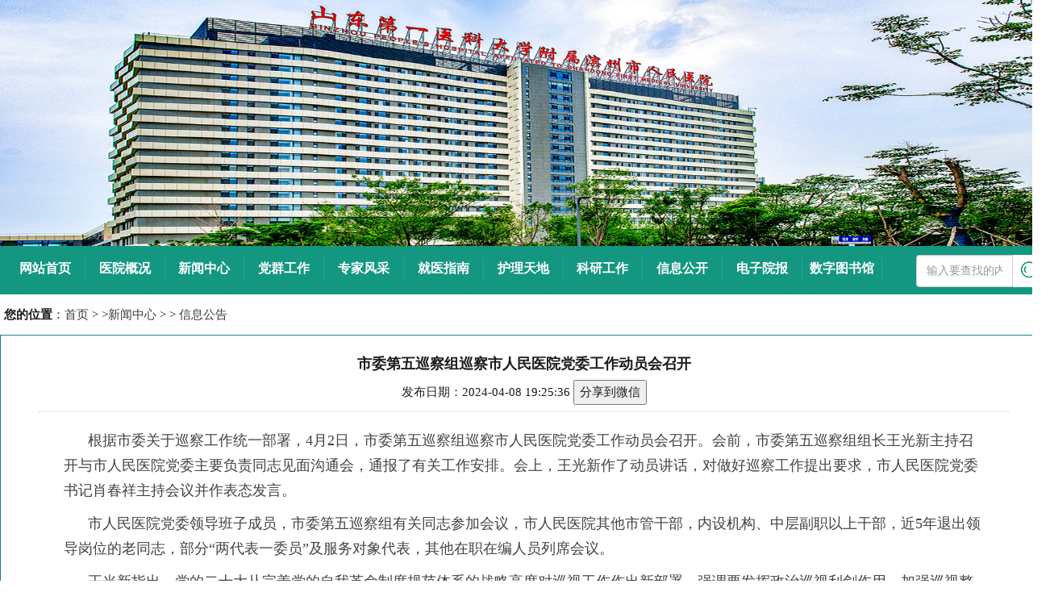

--- FILE ---
content_type: text/html
request_url: http://www.bzrmyy.com.cn/html/xxgg/20240408/6951.html
body_size: 27927
content:
<!DOCTYPE HTML>
<html>

<head>
    <meta name="viewport" content="width=device-width, initial-scale=1.0">
    <META http-equiv="Content-Type" content="text/html; charset=utf-8" />
    <title>市委第五巡察组巡察市人民医院党委工作动员会召开 - 信息公告 - 滨州市人民医院</title>
    <META name="keywords" content="市委,第五,巡察,组,巡察,市,人民医院,党委,工作,动员会,召开">
    <META name="description" content="">
    <link rel="icon" href="/r/cms/www/bzrmyy/images/favicon.ico" type="image/x-icon" />
    <link rel="shortcut icon" href="/r/cms/www/bzrmyy/images/favicon.ico" type="image/x-icon" />
    <link rel="stylesheet" href="/r/cms/www/bzrmyy/css/bootstrap.min.css" type="text/css" />
    <link rel="stylesheet" href="/r/cms/www/bzrmyy/css/style.css" type="text/css" />
    <!--[if lt IE 9]>
 <script src="/r/cms/www/bzrmyy/js/html5shiv.js"></script>
  <script src="/r/cms/www/bzrmyy/js/respond.min.js"></script>
<![endif]-->

    <script type="text/javascript" src="/r/cms/www/bzrmyy/js/jquery-1.10.2.min.js"></script>
    <script type="text/javascript" src="/r/cms/www/bzrmyy/js/jquery.qrcode.min.js"></script>

    <script type="text/javascript" src="/r/cms/www/bzrmyy/js/bootstrap.min.js"></script>
    <script src="/r/cms/front.js" type="text/javascript"></script>
    <script type="text/javascript">
        $(function () {
            Cms.checkPerm("", "6951");
            Cms.collectCsi("", "collectCsiDiv", "collect_csi", "6951");
            Cms.attachment("", "6951", "0", "attach");
            Cms.viewCount("", "6951");
            Cms.siteFlow("", location.href, document.referrer, "true");
        });
    </script>
</head>

<body>
<div id="header" class="hidden-xs">
<link href="/r/cms/www/bzrmyy/css/zzsc.css" rel="stylesheet" type="text/css" />
<div class="main2" >
	<div class="pro-switch">
		<div class="slider">
			<div class="flexslider">
				<ul class="slides">
<li><div class="img"><img src="/r/cms/www/bzrmyy/img/esdszx.jpg"  /></div></li>
<li><div class="img"><img src="/r/cms/www/bzrmyy/img/banner1x.jpg"  /></div></li>
<li><div class="img"><img src="/r/cms/www/bzrmyy/img/banner2x.jpg"  /></div></li>
<li><div class="img"><img src="/r/cms/www/bzrmyy/img/banner3x.jpg"  /></div></li>
<li><div class="img"><img src="/r/cms/www/bzrmyy/img/banner4x.jpg"  /></div></li>
<li><div class="img"><img src="/r/cms/www/bzrmyy/img/banner5x.jpg"  /></div></li>

<!--
<li><div class="img"><img src="/r/cms/www/bzrmyy/img/banner6x.jpg"  /></div></li>
-->

<li><div class="img"><img src="/r/cms/www/bzrmyy/img/banner7x.jpg"  /></div></li>
<li><div class="img"><img src="/r/cms/www/bzrmyy/img/banner8x.jpg"  /></div></li>
<li><div class="img"><img src="/r/cms/www/bzrmyy/img/banner9x.jpg"  /></div></li>
<li><div class="img"><img src="/r/cms/www/bzrmyy/img/banner10x.jpg"  /></div></li>

					<!--<li><div class="img"><img src="/r/cms/www/bzrmyy/img/banner1.jpg"  /></div></li>
					<li><div class="img"><img src="/r/cms/www/bzrmyy/img/banner2.jpg"  /></div></li>
					<li><div class="img"><img src="/r/cms/www/bzrmyy/img/banner3.jpg"  /></div></li>
					<li><div class="img"><img src="/r/cms/www/bzrmyy/img/banner4.jpg"  /></div></li>
					<li><div class="img"><img src="/r/cms/www/bzrmyy/img/banner55.jpg"  /></div></li>-->
					
					
				</ul>
			</div>
		</div>
	</div>
	
</div>

<script defer src="/r/cms/www/bzrmyy/js/slider.js"></script> 
<script type="text/javascript">
    $(function(){
      $('.flexslider').flexslider({
        animation: "slide",
        start: function(slider){
          $('body').removeClass('loading');
        }
      });
    });
  </script>
</div>
 <nav class="navbar navbar-default">
      <div class="container">
        <!-- Brand and toggle get grouped for better mobile display -->
        <div class="navbar-header">
          <button type="button" class="navbar-toggle collapsed" data-toggle="collapse" data-target="#bs-example-navbar-collapse-1" aria-expanded="false">
            <span class="sr-only">Toggle navigation</span>
            <span class="icon-bar"></span>
            <span class="icon-bar"></span>
            <span class="icon-bar"></span>
          </button>
		  <img  src="/r/cms/www/bzrmyy/images/m_logo.png" class="visible-xs" style=" padding-top:2px;">

        </div>
        <!-- Collect the nav links, forms, and other content for toggling -->
        <div class="collapse navbar-collapse" >
          <ul class="nav navbar-nav2">


<li><a href="http://www.bzrmyy.com.cn/"><span>网站首页</span></a></li>

<li class="havechild">
<a ><span>医院概况</span></a>
<ul>
  <li> <a  href="/html/yyjj.html">医院简介</a> </li>  
  <li> <a  href="/html/zzjg/">组织架构</a> </li>  
  <li> <a  href="/html/yywh.html">医院文化</a> </li>  
</ul>
 </li>
 
 <li class="havechild">
<a ><span>新闻中心</span></a>
<ul>
  <li> <a  href="/html/zyxw/">重要新闻</a> </li>  
  <li> <a  href="/html/mtbd/">媒体报道</a> </li>  
  <li> <a  href="/html/xxgg/">信息公告</a> </li>  
<!--  <li> <a  href="/html/yysp/">医院视频</a> </li>  -->
  <li> <a  href="/html/jkws/">健康微视</a> </li>  
  <li> <a  href="http://yb.bzrmyy.com.cn/review.asp">电子院报</a> </li>  
 <!-- <li> <a  href="/html/zjxc/">直击现场</a> </li>-->  
  <li> <a  href="/html/jzjs/">精湛技术</a> </li>  
  <li> <a  href="http://www.bzrmyy.com.cn:80/zbgg/index.jhtml">招标公告</a> </li>  
</ul>
 </li>
 
<li class="havechild">
<a ><span>党群工作</span></a>
<ul>
  <li> <a  href="/html/dwgk/">党务公开</a> </li>  
   <li class="havesubchild"><a  href="/html/lzjs/">廉政建设</a> </li>  
</ul>
 </li>
 
<li class="havechild">
<a ><span>专家风采</span></a>
<ul> 
<li class="havesubchild"><a  href="/html/nkzj/">内科</a> </li>  
<li class="havesubchild"><a  href="/html/wkzj/">外科</a> </li>  
<li class="havesubchild"><a  href="/html/fckzj/">妇产科</a> </li>  
<li class="havesubchild"><a  href="/html/ekzj/">儿科</a> </li>  
<li class="havesubchild"><a  href="/html/zlkzj/">肿瘤科</a> </li>  
<li class="havesubchild"><a  href="/html/grxjbkzj/">感染性疾病科</a> </li>  
<li class="havesubchild"><a  href="/html/jswszxzj/">精神卫生中心</a> </li>  
<li class="havesubchild"><a  href="/html/dlzyzj/">独立专业</a> </li>  

</ul>
</li>
 
 <!--<li class="havechild">
<a ><span>科室简介</span></a>
<ul>
  <li> <a  href="/html/nk/">内科</a> </li>  
  <li> <a  href="/html/wk/">外科</a> </li>  
  <li> <a  href="/html/fck/">妇产科</a> </li>  
  <li> <a  href="/html/zlk/">肿瘤科</a> </li>  
  <li> <a  href="/html/ek/">儿科</a> </li>  
  <li> <a  href="/html/grxjbk/">感染性疾病科</a> </li>  
  <li> <a  href="/html/mzyjks/">门诊医技科室</a> </li>  
  <li> <a  href="/html/dlks/">独立专业</a> </li>  
<li ><a  href="/html/zdxk1/">重点专科</a> </li>  
<li ><a  href="/html/ywlcsyjg/">药物临床试验机构</a> </li>  
</ul>
 </li>-->
 
 <li class="havechild">
<a ><span>就医指南</span></a>
<ul>
  <li> <a  href="/html/mzzbb/">门诊值班表</a> </li>  
  <li> <a  href="http://www.bzrmyy.com.cn/html/jylc/20211113/4232.html">预约挂号</a> </li>  
  <li> <a  href="/html/jylc/">就医流程</a> </li> 
 <li> <a  href="/html/jtzn.html">交通指南</a> </li>  

 <li> <a  href="/html/ybzs">医保助手</a> </li>  


</ul>
 </li>
 
<li class="havechild">
<a ><span>护理天地</span></a>
<ul>
  <li> <a  href="/html/hlgk/">护理概况</a> </li>  
  <li> <a  href="/html/hldt/">护理动态</a> </li>  
   <li> <a  href="/html/jkkp/">健康科普</a> </li>  
  <li> <a  href="/html/hlxz/">下载中心</a> </li>  
</ul>
 </li>


<li class="havechild">
 <a><span>科研工作</span></a>
<ul>
  <li> <a  href="/html/xwgg/">新闻公告</a> </li>  
  <li> <a  href="/html/xzzx2/">下载中心</a> </li>  
  <li> <a  href="/html/zcwj/">政策文件</a> </li> 
 <li> <a  href="/html/kykt/">科研课题</a> </li>  
 <li> <a  href="/html/kycg2/">科研成果</a> </li>  
 <li> <a  href="/html/kypt/">科研平台</a> </li> 
 <li> <a  href="/html/ywlcsyjg2/">药物临床试验机构</a> </li> 
 <li> <a  href="/html/ywlcsyllwyh/">临床试验伦理委员会</a> </li> 
</ul>
 </li>
 
  <li class="havechild">
<a ><span>信息公开</span></a>
<ul>
  <li> <a  href="/html/jbgk/">基础信息</a> </li>  
  <li> <a  href="/html/rybs/">资质标识</a> </li>  
  <li> <a  href="/html/jtyd/">环境引导</a> </li>  
  <li> <a  href="/html/fwsj/">诊疗服务</a> </li>  
  <li> <a  href="/html/zbcg/">行风与投诉</a> </li>  
  <li> <a  href="/html/kpjk/">科普健教</a> </li>  
  <li> <a  href="/html/zxfw/">便民服务</a> </li>    
  <li> <a  href="/html/czxx/">财政信息</a> </li>    
  <li> <a  href="/html/yfzy/">依法执业</a> </li>
</ul>
 </li>
  

 <li > <a href="http://yb.bzrmyy.com.cn/" target="_blank">电子院报</a></li>
 <li><a href="https://bzrmyy.mh.chaoxing.com"   target="_blank">数字图书馆</a></li>


<style>

.input-search{ width:120px; height:40px; border-radius:4px 0 0 4px; float:left;}
.btn-search{ width:44px; height:40px; background:url(http://www.bzrmyy.com.cn/r/cms/www/bzrmyy/images/search-btn.png) center no-repeat; border:none; float:left; border-radius:0 4px 4px 0;}

</style>
  
    <div class="col-sm-2 search-c hidden-xs" style="float: right;width: 178px; margin-top:-2px;">
<form action="/search.jspx"  id="searchForm" target="_blank" >
            	
	<input type="text"  name="q"  class="form-control input-search" placeholder="输入要查找的内容" />


                <button type="button" class="btn-search" id="searchSub"></button>

			</form>
  </div>




<script>
//查询暂时注释
$("#searchSub").click(function(){
	searchForm.submit();
})



$("li.dropdown").mouseover(function() {
			$(this).addClass('open');
		}).mouseout(function() {
			$(this).removeClass('open');
		});



</script>



</ul>
          
        </div>
    </nav>    <div class="xpbox back-fff-x">
        <div class="location"><strong>您的位置</strong>：<a href='/'>首页</a> &gt; &gt;<a
                href='/html/xwzx/' target='_blank'>新闻中心</a> &gt; &gt; <a
                href='/html/xxgg/' target='_blank'>信息公告</a> </div>
        <div class="ilist1">
            <div class="cjContent">
                <h1>市委第五巡察组巡察市人民医院党委工作动员会召开</h1>
                <script>
                    function demo() {
                        //获取输入框结果
                        var text = $("#demodiv>input").val();
                        //调用装换方法
                        let url = window.location.href

                        var newText = url

                        //设置范围大小并且设置生成二维码内容
                        $("#code").qrcode({ wihth: 150, height: 200, text: newText });
                        $('.code').show()
                    }
                </script>
                <div class="info">
                    发布日期：2024-04-08 19:25:36
                    <button onclick="demo()">分享到微信</button>
                </div>
                <style>
                    .code {
                        padding: 20px 20px;
                        position: absolute;
                        margin-left: 27%;
                        
                        border: 2px solid #333;
                        background-color: #fff;
                        display: none;
                        top: 57%;
                    }

                    .close {
                        display: block;
                        float: right;
                        cursor: pointer;
                        position: absolute;
                        top: -24px;
                        right: 0px;
                    }

                    .sao {
                        font-size: 22px;
                        text-align: center;
                        position: absolute;
                        top: -40px;
                        left: 39%;
                    }
                </style>
                <div class="code" id="code">
                    <span class="sao">扫一扫</span>
                    <span class="close">X</span>
                </div>


                <script>
                    let close = document.querySelector('.close')
                    close.onclick = function () {
                        $('.code').hide()
                        $('#code').children('canvas').remove()
                    }
                </script>
                <div class="ContentAll">
                    <div class="content"><p style="line-height: 2em; margin-bottom: 10px; text-indent: 2em;"><span style="font-size: 18px;">根据市委关于巡察工作统一部署，4月2日，市委第五巡察组巡察市人民医院党委工作动员会召开。会前，市委第五巡察组组长王光新主持召开与市人民医院党委主要负责同志见面沟通会，通报了有关工作安排。会上，王光新作了动员讲话，对做好巡察工作提出要求，市人民医院党委书记肖春祥主持会议并作表态发言。</span></p><p style="line-height: 2em; margin-bottom: 10px; text-indent: 2em;"><span style="font-size: 18px;">市人民医院党委领导班子成员，市委第五巡察组有关同志参加会议，市人民医院其他市管干部，内设机构、中层副职以上干部，近5年退出领导岗位的老同志，部分“两代表一委员”及服务对象代表，其他在职在编人员列席会议。</span></p><p style="line-height: 2em; margin-bottom: 10px; text-indent: 2em;"><span style="font-size: 18px;">王光新指出，党的二十大从完善党的自我革命制度规范体系的战略高度对巡视工作作出新部署，强调要发挥政治巡视利剑作用，加强巡视整改和成果运用。市人民医院党委领导班子和领导干部要全面学习贯彻习近平新时代中国特色社会主义思想和党的二十大精神，充分认识市委部署开展巡察工作的重要意义，切实提高政治站位，把思想和行动统一到党中央决策部署和省委、市委工作要求上来，增强接受巡察监督的自觉性和主动性，带头查找自身存在的问题，带头支持配合巡察工作，带头如实向巡察组反映情况，发挥示范表率作用，营造良好监督氛围，确保巡察任务顺利完成。</span></p><p style="line-height: 2em; margin-bottom: 10px; text-indent: 2em;"><span style="font-size: 18px;">王光新强调，市委第五巡察组将坚持以习近平新时代中国特色社会主义思想为指导，深入学习贯彻党的二十大精神和习近平总书记关于巡视工作的重要论述，全面贯彻新修订的《中国共产党巡视工作条例》，坚守政治巡察定位，旗帜鲜明把“两个维护”作为根本任务，紧盯权力和责任，紧盯“一把手”和领导班子，紧盯群众反映强烈的突出问题，紧盯巡察整改和成果运用，加强政治监督，查找政治偏差，重点监督检查落实党的理论和路线方针政策、党中央重大决策部署特别是贯彻习近平总书记重要讲话和重要指示批示精神的情况，执行党章和其他党内法规、履行职能责任的情况，落实意识形态工作责任制的情况，以及贯彻落实省委、市委工作要求情况；检查落实全面从严治党主体责任和监督责任、推进党风廉政建设和反腐败斗争的情况，领导干部树立和践行正确政绩观、加强作风建设、落实中央八项规定及其实施细则精神、廉洁自律的情况；检查落实新时代党的组织路线，贯彻执行民主集中制，加强领导班子和干部人才队伍建设、基层党组织和党员队伍建设的情况；检查落实巡视巡察监督以及审计、财会、统计等其他监督发现问题整改的情况，为品质滨州建设提供有力保障。</span></p><p style="line-height: 2em; margin-bottom: 10px; text-indent: 2em;"><span style="font-size: 18px;">肖春祥表示，市委第五巡察组对市人民医院党委进行巡察，是对医院贯彻落实党中央决策部署和省委、市委工作要求的一次全面政治体检，医院党委将进一步提高政治站位，增强接受巡察监督的自觉性、主动性，从讲政治、讲规矩、讲纪律的高度，主动接受巡察监督；医院党委将严格遵守政治纪律、组织纪律和保密纪律，坚决服从市委巡察组的统一部署和具体要求，全力以赴配合巡察组的工作；医院党委将如实汇报工作，公正客观地提供材料，全面真实地反映存在的问题，对市委巡察组提出的意见和建议，坚决做到直面问题、明确责任、深究原因、立行立改，不折不扣抓好问题整改，确保巡察组反馈的问题得到全面整改和落实。全院上下一定要珍视并充分利用这次巡察的机会，以开放和谦逊的态度接受市委巡察组的指导与帮助，把接受巡察的过程转化为锤炼担当、提升能力的过程，转化为改进作风、加快发展的过程，推动市人民医院各项工作迈上新台阶、开创新局面。</span></p><p style="line-height: 2em; margin-bottom: 10px; text-indent: 2em;"><span style="font-size: 18px;">市委第五巡察组将在市人民医院工作3个半月左右，受理信访时间截止到2024年7月5日。为便于干部群众反映情况，巡察组建立了多种联系方式。联系电话：18554361795（接听电话时间为：工作日8:30—18:00，可接收短信）；寄信地址：滨州市邮政69号信箱，市委第五巡察组收；网上邮箱：登录市纪委监委网站巡察举报专栏，按照提示内容输入即可；设置6个巡察组信箱（17号信箱位于市人民医院东院区门诊一楼西门北侧楼梯间；20号信箱位于市人民医院东院区住院三部东部小电梯厅南侧的楼梯间；55号信箱位于市人民医院东院区东单身楼后北面；6号信箱位于市人民医院西院区急诊南侧，儿科三病区卫生间中间的热水间；50号信箱位于市人民医院西院区住院一部南门口连廊的开水间；66号信箱位于市人民医院西院区门诊一楼中间向北通道西侧楼梯步梯间）和“码上监督”二维码。根据巡视工作条例规定，市委第五巡察组主要受理反映市人民医院党委领导班子及其成员、其他市管干部的问题以及与巡察工作有关的信访事项。对其他党员干部的举报反映，将按干部管理权限办理；对其他与巡察工作无直接关系的个人诉求、涉法涉诉等信访问题，将按规定由有关部门单位处理。</span></p><p style="line-height: 2em; margin-bottom: 10px; text-indent: 2em;"><span style="font-size: 18px;">&nbsp;</span></p><p style="line-height: 2em; margin-bottom: 10px; text-indent: 0em; text-align: center;"><strong style="font-size: 18px; text-align: center; text-indent: 0em;"><span style="font-family: 仿宋_GB2312; color: rgb(90, 90, 90); letter-spacing: 0px; background: rgb(255, 255, 255);">巡察举报<span style="font-family: 微软雅黑;">“</span>码上监督<span style="font-family: 微软雅黑;">”</span>二维码</span></strong></p><p style="margin-top:0;margin-right:0;margin-bottom:0;margin-left:0;padding:0 0 0 0 ;text-align:center;line-height:30px"><span style="font-family: 仿宋_GB2312;color: rgb(90, 90, 90);letter-spacing: 0;font-size: 21px;background: rgb(255, 255, 255)"></span></p><p style="text-align: center;"><img src="https://www.bzrmyy.com.cn/u/cms/www/202404/02160317kctm.png" title="图片1.png" alt="图片1.png" width="277" height="282"/></p><p style="margin-top:0;margin-right:0;margin-bottom:0;margin-left:0;padding:0 0 0 0 ;text-align:center;line-height:30px"><span style="font-family: 仿宋_GB2312;color: rgb(90, 90, 90);letter-spacing: 0;font-size: 21px;background: rgb(255, 255, 255)">&nbsp;</span><br/></p><p style="margin-top:0;margin-right:0;margin-bottom:0;margin-left:0;padding:0 0 0 0 ;text-align:center;line-height:30px"><span style="font-size: 18px;"><strong><span style="color: rgb(90, 90, 90); letter-spacing: 0px; background: rgb(255, 255, 255); font-family: 仿宋_GB2312;">扫描二维码，一键进入信访举报邮箱</span></strong></span></p><p><span style=";font-family:Calibri;font-size:14px">&nbsp;</span></p><p><br/></p></div>
                </div>
                <script type="text/javascript">
                    $("div.block_3").addClass("fl");
                    $("div.block_3:eq(1)").addClass("bk10");
                    $(document).ready(function () {
                        $(".s_text").mouseover(function () {
                            $(this).find(".o_text").css("z-index", "99").show();
                            $(this).find("i").addClass("i_o");
                        })
                        $(".s_text").mouseout(function () {
                            $(this).find(".o_text").hide();
                            $(this).find("i").removeClass("i_o");
                        })
                    })
                </script>
                <div class="clear"></div>
                <div class="blank6"></div>
                <div class="pan">
                    <ul>
                        <li><strong>上一篇：</strong><a href="/html/xxgg/20240423/6977.html">滨州市人民医院急需紧缺专业人才2024年度“一站式”校园招聘公告</a>
                        </li>
                        <li><strong>下一篇：</strong><a href="/html/xxgg/20240405/6949.html">文明滨州：践行简约适度生活，从细微处做起</a>
                        </li>
                    </ul>
                </div>
            </div>
        </div>
    </div>
    </div>
    <div class="blank6"></div>
<!--xin_footer-->
 <div class="footer">
    	<div class="container clearfix">
        	<div class="pull-left footer-img hidden-xs"><script type="text/javascript">document.write(unescape("%3Cspan id='_ideConac' %3E%3C/span%3E%3Cscript src='https://dcs.conac.cn/js/16/249/0000/41354365/CA162490000413543650001.js' type='text/javascript'%3E%3C/script%3E"));</script></div><br>
			<div class="pull-left">
            	<div class="footer-link  hidden-xs">
                	 <a href="/html/yyjj.html">医院简介</a>
                    <span>|</span>
                	<a href="/html/mzzbb/">门诊值班表</a> 
                    <span>|</span>
                	<a href="/html/qykj/">前沿科技</a> 
                    <span>|</span>
                	<a href="/html/lxfs.html">联系方式</a> 
                </div>
                <p>主办单位∶滨州市人民医院   联系地址∶滨州市黄河七路515号</p>
                <p>联系电话∶0543-3282005    纠错举报邮箱∶rmyyfzb@126.com   <a href="https://beian.miit.gov.cn/" style="color:#fff;" target="_blank">鲁ICP备09033472号-1</a>     <a target="_blank" href="http://www.beian.gov.cn/portal/registerSystemInfo?recordcode=37160002000029">鲁公网安备37160002000029号</a>   </p>
            <p> 欢迎广大网友对滨州市人民医院网站提出宝贵意见和建议，您在浏览、使用过程中如果发现什么问题，请及时与我们联系。</p>

  </div>
			<div class="pull-right text-center  hidden-xs">
            	<figure class="ewm"><img src="/r/cms/www/bzrmyy/images/ewm.png"></figure>
                <span>扫一扫</span>
            </div>
        </div>
    </div>
<div class="uptop" id="go_lstop" style="display:none;"><a onclick='window.scrollTo(0,0);'><img src="/r/cms/www/bzrmyy/images/uptop_cion.gif"></a></div>
<div class="g_footer clear">
<div class="g_footbox clear">
</div>
</div>
<script>
$(function(){
   $("li.havechild").hover(function(){
    $(this).find("ul").css("display","block");
    },function(){
    $(this).find("ul").css("display","none");
  });
  $("#gengduo").hover(function(){
        $(this).next().fadeIn(600);
    },function(){
        $(this).next().fadeOut(600);
    });  
  
})
</script>



<script type="text/javascript" src="https://res.wx.qq.com/open/js/jweixin-1.6.0.js"></script>

<script type="text/javascript">
var url=location.href.split('#')[0];
//url=encodeURIComponent(url);
var imgurl=$('.cjContent').find("img").eq(0).attr("src");
if(imgurl){
	imgurl="https://www.bzrmyy.com.cn"+imgurl;
}else{
	imgurl="https://www.bzrmyy.com.cn/r/cms/www/bzrmyy/img/rmlogo.png";
}
console.log(url);

$(function(){

  getData(url);
})

function  getData(url){
	
	 $.ajax({
	          type : "GET",
	        url : "https://www.bzrmyy.com.cn/rmyyjk/user/getData?url="+url,
	        dataType: "json",
	         success : function(data){
                    console.log(data);
	        	if(data!=null){
	        		 wx.config({
	 	                debug: false,
	 	                appId: data.appid,
	 	                timestamp: data.timestamp,
	 	                nonceStr: data.nonceStr,
	 	                signature: data.signature,
	 	                jsApiList: [
	 	                    'updateAppMessageShareData',//
	 	                    'updateTimelineShareData',
	 	                    'onMenuShareWeibo',
	 	                    'onMenuShareQZone'
	 	 
	 	                ]
	 	            });
	        		
	        	}
	           
	        },
	        error:function(data){
	          //  alert("连接失败！");
	        }
	    });
	
}

wx.ready(function () {
    var shareData = {
        title: document.title,
        desc: document.title,
        link: url,
        imgUrl: imgurl
    };

    wx.updateAppMessageShareData(shareData);//分享给朋友”及“分享到QQ
    wx.updateTimelineShareData(shareData);//自定义“分享到朋友圈”及“分享到QQ空间
    wx.onMenuShareWeibo(shareData);//分享给微博
    wx.onMenuShareQZone(shareData);//分享qq空间

});
wx.error(function (res) {
  //  alert(res.errMsg);//错误提示 
});
</script>
     
 
<script type="text/javascript" src="http://res.wx.qq.com/open/js/jweixin-1.6.0.js"></script>

<script type="text/javascript">
var url=location.href.split('#')[0];
//url=encodeURIComponent(url);
var imgurl=$('.cjContent').find("img").eq(0).attr("src");
if(imgurl){
	imgurl="https://www.bzrmyy.com.cn"+imgurl;
}else{
	imgurl="https://www.bzrmyy.com.cn/r/cms/www/bzrmyy/img/rmlogo.png";
}
console.log(url);

$(function(){

  getData(url);
})

function  getData(url){
	
	 $.ajax({
	          type : "GET",
	        url : "https://www.bzrmyy.com.cn/rmyyjk/user/getData?url="+url,
	        dataType: "json",
	         success : function(data){
                    console.log(data);
	        	if(data!=null){
	        		 wx.config({
	 	                debug: false,
	 	                appId: data.appid,
	 	                timestamp: data.timestamp,
	 	                nonceStr: data.nonceStr,
	 	                signature: data.signature,
	 	                jsApiList: [
	 	                    'updateAppMessageShareData',//
	 	                    'updateTimelineShareData',
	 	                    'onMenuShareWeibo',
	 	                    'onMenuShareQZone'
	 	 
	 	                ]
	 	            });
	        		
	        	}
	           
	        },
	        error:function(data){
	          //  alert("连接失败！");
	        }
	    });
	
}

wx.ready(function () {
    var shareData = {
        title: document.title,
        desc: document.title,
        link: url,
        imgUrl: imgurl
    };

    wx.updateAppMessageShareData(shareData);//分享给朋友”及“分享到QQ
    wx.updateTimelineShareData(shareData);//自定义“分享到朋友圈”及“分享到QQ空间
    wx.onMenuShareWeibo(shareData);//分享给微博
    wx.onMenuShareQZone(shareData);//分享qq空间

});
wx.error(function (res) {
  //  alert(res.errMsg);//错误提示 
});
</script>
</body>

</html>

--- FILE ---
content_type: text/css
request_url: http://www.bzrmyy.com.cn/r/cms/www/bzrmyy/css/style.css
body_size: 55674
content:
@charset "utf-8";
body{ font-family:"微软雅黑"; font-size:15px;  color:#1c1c1c; background:url(../images/back.png);}

a{ color:#3c3c3c;text-decoration:none}
a:hover{ text-decoration:none !important;}
ul{ padding:0; margin:0;}
li{ list-style:none;}
ol,ul{list-style:none;}
img{border:0;}
.h1, .h2, .h3, h1, h2, h3{margin-top:0;margin-bottom:0;text-align:center;}
.l{float:left;}
.r{float:right;}
.clr{zoom:1;}
.clear{clear:both;height:0;overflow:hidden;display:block;}
.clearfix:after{clear:both;height:0;overflow:hidden;display:block;visibility:hidden;content:"."; }
.blank1 {clear:both; height:1px; overflow:hidden; display:block; font-size:1px;}
.blank3 {clear:both; height:3px; overflow:hidden; display:block; font-size:1px;}
.blank6 {clear:both; height:6px; overflow:hidden; display:block; font-size:1px;}
.blank8 {clear:both; height:8px; overflow:hidden; display:block; font-size:1px;}
.blank9 {clear:both; height:9px; overflow:hidden; display:block; font-size:1px;}
.blank12 {clear:both; height:12px; overflow:hidden; display:block;}
.btn{border:0px;cursor:pointer;}
a:active {color:#ff6600;}
.show{ display:block;}
.hide{ display:none;}
div.split { padding:5px 0 10px 0; font-size:13px; font-family:Arial, Helvetica, sans-serif; background-color:#fff; text-align:center;}
DIV.split A { border:#ff5a00 1px solid; padding:2px 5px; margin:0 2px; color:#ff5a00; text-decoration:none;}
DIV.split A:hover { border:#ff5a00 1px solid; COLOR: #fff; text-decoration:none; background:#ff5a00;}
DIV.split A:active {border:#ff5a00 1px solid; COLOR: #fff; text-decoration:none;}
DIV.split span.current {border:#f0f0f0 2px solid; padding:2px 5px; margin:0 2px;}
DIV.split span.disabled {DISPLAY: none}
.mt5{margin-top:5px;}
.mt10{margin-top:10px;}
.mt15{margin-top:15px;}
.mt20{margin-top:20px;}
.mb5{margin-bottom:5px;}
.mb10{margin-bottom:10px;}

/*reset1*/
.row { margin-right: -5px; margin-left: 5px; }

.container, .col-lg-1, .col-lg-10, .col-lg-11, .col-lg-12, .col-lg-2, .col-lg-3, .col-lg-4, .col-lg-5, .col-lg-6, .col-lg-7, .col-lg-8, .col-lg-9,
.col-md-1, .col-md-10, .col-md-11, .col-md-12, .col-md-2, .col-md-3, .col-md-4, .col-md-5, .col-md-6, .col-md-7, .col-md-8, .col-md-9,
.col-sm-1, .col-sm-10, .col-sm-11, .col-sm-12, .col-sm-2, .col-sm-3, .col-sm-4, .col-sm-5, .col-sm-6, .col-sm-7, .col-sm-8, .col-sm-9,
.col-xs-1, .col-xs-10, .col-xs-11, .col-xs-12, .col-xs-2, .col-xs-3, .col-xs-4, .col-xs-5, .col-xs-6, .col-xs-7, .col-xs-8, .col-xs-9
{padding-right:7px; padding-left:7px;}
@media(min-width:1024px){
	.container{ width:1300px; }
	.banner{ width:480px;}
	.news-width{  width:480px;}
	.zn-width{ width:316px;}
	.news-b{ width:275px; padding:0; margin-right:20px;}
	.back-right{ width:297px; }
	.xpbox{width: 1300px;}
.content img{max-width:97%}

}
.p0{padding:0;}
/**定位**/
.top{ height:190px; background:url(../images/top.jpg) center no-repeat;}
.navbar-default{ height:60px; background:#149781; border:none; border-radius:0; margin:0;}
.navbar-nav{ width:100%;margin-top: 13px;}
.navbar-default .navbar-collapse{padding:0;}
.navbar-default .navbar-nav>li{ width:9.09090909%;}
.navbar-default .navbar-nav>li>a{ padding: 0; color: #fff;font-size: 16px; text-align: center; line-height: 30px; border-right: 1px solid #20a48d;}
.navbar-default .navbar-nav>li:last-child a{border-right:none;}
.navbar-default .navbar-nav>li>a:hover,.navbar-default .navbar-nav>li>a:focus{ color:#fff;}
.navbar-default .navbar-nav>.active>a, .navbar-default .navbar-nav>.active>a:focus, .navbar-default .navbar-nav>.active>a:hover{ background:none; color:#fff;}
.navbar-nav>li>.dropdown-menu{ width:100%; background:#149781; min-width:100%; border:none; box-shadow:none; padding:0; text-align:center;}
/*nav2*/
.navbar-nav2{ width:100%;margin-top: 13px; min-width:1300px;}
.navbar-default .navbar-nav2>li{ width:7.6%;float:left;}
.navbar-default .navbar-nav2>li>a{ padding: 0; color: #fff;font-size: 16px; text-align: center; line-height: 30px; border-right: 1px solid #20a48d; font-weight:bolder;}
.navbar-default .navbar-nav2>li:last-child a{border-right:none;}
.navbar-nav2>li>a:hover{background:transparent;}
.navbar-default .navbar-nav2>li>a:hover,.navbar-default .navbar-nav2>li>a:focus{ color:#fff;}
.navbar-default .navbar-nav2>.active>a, .navbar-default .navbar-nav2>.active>a:focus, .navbar-default .navbar-nav2>.active>a:hover{ background:none; color:#fff;}
.navbar-nav2>li>.dropdown-menu{ width:100%; background:#149781; min-width:100%; border:none; box-shadow:none; padding:0; text-align:center;}
.navbar-nav2>li:hover .dropdown-menu{ display:block;}
/***/
.navbar-default .navbar-toggle .icon-bar { background-color: #fff;}
.dropdown-menu>li>a{ color:#fff; border-bottom:solid 1px #28af98; line-height:36px; font-size:14px;}
.dropdown-menu>li>a:hover{ background:none; color:#fff;}
.navbar-nav>li:hover .dropdown-menu{ display:block;}
.back-fff{ background:#fff; padding-top:30px;}
.carousel-indicators{ width: auto;  right: 5px;  left: auto;  bottom: 5px;}
.carousel-indicators li{ text-indent:0; font-size:12px; border-radius:0; width:16px; height:16px; background:#BDBC9A; color:#fff; border:none; border-right:solid 1px #fff; margin:0;}
.carousel-indicators .active{ background:#8C9BA9; border-right:solid 1px #fff; width:18px; height:16px; margin:0;}
.carousel-inner>.item>a>img, .carousel-inner>.item>img, .thumbnail a>img, .thumbnail>img {  width: 100%;  height:300px;}
.carousel-caption {   left: 0;   padding-bottom: 0;    bottom: 0;    background-color: #3E3E34;    width: 100%;    opacity: 0.8;    text-align: left;    padding: 4px;}
.news-tt{ height:45px; background:#e1f8f4;}
.news-tt span{ font-size:18px; color:#333; font-weight:bold; padding:0 14px; display:table; height:44px; border-bottom:solid 2px #B5B11B; padding-top:10px;  float:left;}
.news-tt>a{ float:right; display:table; margin-top:13px; margin-right:18px;}
.news-ul li{ padding:10px 10px 10px 25px; border-bottom:solid 1px #f4f4f4; background:url(../images/list.jpg) 10px center no-repeat;}
.news-ul li .pull-left{ width:320px; white-space:nowrap; text-overflow:ellipsis; -o-text-overflow:ellipsis; overflow:hidden;}
.news-ul li .pull-right{ color:#999;}
.zn-back{  height:45px; background:url(../images/zn-back.jpg); line-height:45px; padding-left:48px; font-size:18px; color:#fff;}
.zn-width{}
.zn-ul li{ width:33.333333%; float:left; text-align:center; margin-top:20px;}
.zn-ul li figure{ margin-bottom:10px;}
.zn-ul li a{ font-size:15px; color:#666;}
.img-link a{ display:block; margin-top:10px;}
.margin-no{ margin:0 !important;}
.news-width02{ margin-top:25px; margin-left:0;}
.news-width02 ul li{ background:url(../images/li.jpg) 10px center no-repeat; border-bottom:dashed 1px #acacac;}
.img-width{ margin-top:18px; margin-bottom:30px;}
.news-b-tt{ height:42px; background:#e1f8f4 url(../images/tt-back.jpg) left top no-repeat; border-top:solid 1px #E0DB19; border-bottom:solid 1px #d5d5d5; padding:0 15px;}
.news-b-tt span{ font-size:16px; color:#333; font-weight:bold; padding-top:14px; display:table; float:left;}
.news-b-tt a{ float: right; display: table; margin-top: 13px;}
.news-txt{ width:135px; padding-top:10px;}
.news-list li{ padding:8px 0 8px;  border-bottom:dotted 1px #ccc;list-style:inside disc;color:#DCDBDB;}
.news-list li.one{ padding-left:0; padding-top:20px; padding-bottom:20px; background:none;list-style:none;}
div.news-img>a img{width:120px;height:85px; padding: 2px; border: #ccc 1px solid;}
div.news-img>a img:hover{opcity}
.back-right{ height:287px; background:url(../images/back02.png) left top no-repeat;background-size: 100% 100%; }
.icon01{ display:block; height:54px; background:url(../images/icon07.png) 10px center no-repeat; line-height:54px; font-size:18px;padding-left:108px; color:#1e1e1e; font-weight:bold; margin-top:13px;}
.icon02{  background:url(../images/icon08.png) 10px center no-repeat; }
.icon03{  background:url(../images/icon09.png) 10px center no-repeat; }
.icon04{  background:url(../images/icon10.png) 10px center no-repeat; }
.tt-three{ border-bottom:solid 1px #E0DB19; height:40px; position:relative; margin-top:15px;}
.tt-three span{ display: inline-block; background: url(../images/back03.png) left 2px no-repeat;  width: 118px;  height: 100%; font-size: 16px;  font-weight: bold;  padding-left: 15px;  padding-top: 9px;}
.tt-three>a{position: absolute; right: 25px; top: 10px;}
.img-row .col-xs-3{ padding:0 12px; margin-bottom:30px;}
.img-back{ background:#f4f4f4; padding:7px; text-align:center; display:block;}
.img-back img{ width:100%;}
.img-txt{ height:48px; line-height:48px; color:#333; background:#fff;}
.tt-friend{ border-bottom:solid 1px #E0DB19;}
.tt-friend span{    display: table;  border-bottom: solid 2px #E0DB19;  padding-bottom: 10px;  font-size: 16px;  font-weight: bold; padding-left: 20px;  padding-right: 20px;}
.friend-li{ margin-top:10px; margin-bottom:30px;}
.friend-li li{ margin:5px 20px; float:left;}
.footer{ background:#5fb0b7; margin-top:20px; padding:30px 0 10px 0; color:#fff;}
.footer-img{ padding-top:50px; margin-right:20px;}
.footer-link{ margin-bottom:30px;}
.footer a, .footer-link a{ color:#fff;}
.footer-link span{ padding:0 5px;}
.oneimg{  width: 1920px;  height: 190px;}
.ewm{ margin-bottom:10px;}
.m_menu{display:none;position: absolute; z-index: 100;margin-top: 10px;}
.m_menu ul{ width: 100%; background-color: #fff;  overflow: hidden;  padding: 5px 0;}
.m_menu ul li{float: left; width: 20%; line-height: 28px;text-align: center;}
#gengduo{color: #D05E5E;}
.shengyu{display:none;}
.piaochuang{width:340px;height:90px;position:relative;}
.piaochuang img{width:340px;height:90px}
span.close{position:absolute;right:0;bottom:-25px;height:23px;width:100px;text-align:right;line-height:12px;font-size:12px;cursor:pointer;opacity:0.8;color:#333;font-weight:normal;}
span.close:hover{color:red;}
/**index_end**/
/*right-fixed*/
.right-fixed{position:fixed; right:0px; bottom:195px;}
.right-fixed li{width:50px; height:50px; background-color:#cacaca; margin-bottom:1px; cursor:pointer; position:relative;}
.right-fixed .app, .right-fixed .weixin, .right-fixed .wap, .app-logo, .weixin-logo{background-image:url(../images/tubiao.png); background-repeat:no-repeat; transition-duration:400ms; -moz-transition-duration:400ms; -webkit-transition-duration:400ms; -o-transition-duration:400ms;}
.right-fixed .app:hove, .right-fixed .weixin:hover, .right-fixed .wap:hover{background-image:url(../images/tubiao.png); background-repeat:no-repeat; transition-duration:400ms; -moz-transition-duration:400ms; -webkit-transition-duration:400ms; -o-transition-duration:400ms;}
.right-fixed .back-top{background-image:url(../images/tubiao.png); background-repeat:no-repeat;}
.right-fixed .back-top:hover{background-image:url(../images/tubiao.png); background-repeat:no-repeat;}
.right-fixed .app{background-position:-10px -170px;}
.right-fixed .weixin{background-position:-65px -170px;}
.right-fixed .wap{background-position:-120px -170px;}
.right-fixed .back-top{display:none; background-position:-175px -170px;}
.right-fixed .app:hover{background-position:-10px -114px;}
.right-fixed .weixin:hover{background-position:-65px -114px;}
.right-fixed .wap:hover{background-position:-120px -114px;}
.right-fixed .back-top:hover{background-position:-175px -114px;}
.app-logo, .weixin-logo, .wap-logo{width:162px; display:none; position:absolute; bottom:0; left:-162px; border:1px solid #ccc; box-sizing:border-box;}
.app-logo{height:180px; background-position:-180px -229px;}
.weixin-logo{height:200px; background-position:-10px -229px;}
.right-fixed .app:hover .app-logo{display:block;}
.right-fixed .weixin:hover .weixin-logo{display:block;}
.right-fixed .wap:hover .wap-logo{display:block;}
/****/
#header{ width:100%; height:auto;overflow:hidden; margin:0 auto; background:url(../images/topb.jpg); background-repeat: repeat-x; margin-left: auto; margin-right: auto; min-width:1300px;}
#header1{ width:1050px; height:190px;overflow:hidden; margin:0 auto; margin-left: auto; margin-right: auto;}
#header .logo{ width:1050px; height:190px; overflow:hidden; float:left;}

#header .rbox{ width:390px; height:100px; overflow:hidden; float:right; text-align:right;}
#header .rbox .rtxt{ line-height:21px; padding-right:10px;}
#header .rbox .searchbox{ margin-top:30px; margin-left:10px; height:60px;}
#header .rbox .searchbox .sbox{ width:196px; height:18px; line-height:18px;  overflow:hidden; border:0px; padding:2px 5px; margin:0; background:url(../images/searbox_03.gif) no-repeat; float:left;}
#header .rbox .searchbox .sbtn{ width:25px; height:20px;float:left; overflow:hidden; display:block; padding:0px; margin:0px; cursor:pointer; margin-left:6px;}

#nav1{ margin:0 auto;width:100%;height:40px;background:url(../images/index_03.gif); background-repeat: repeat-x; margin-left: auto; margin-right: auto;}
#nav{ margin:0 auto;width:980px;height:40px; background-repeat: repeat-x; margin-left: auto; margin-right: auto;}
#nav>ul>li{ width:89px; float:left;height:40px; line-height:40px; font-size:14px; font-weight:bold; background:url(../images/sp_11.gif) center right no-repeat;position: relative;}
#nav>ul>li:last-child{ background:none;}
#nav>ul> li a{ color:#FFFFFF;}
#nav>ul> li menu{margin:0 0 0 0;padding:5px 0px 5px 0;text-align:left;border:1px solid #C79D8F;border-width:0 1px 1px 1px;font-weight:bold;}
li.havechild >ul{display:none;overflow:hidden;background-color:#149781; width: 175%;left: -35%;  position: absolute; z-index: 100;padding: 10px 0;}
li.havechild >ul>li{line-height:35px;border-bottom:1px dotted #ccc;white-space:nowrap;font-size:14px;text-align:center;}
li.havechild >ul>li a{color:#fff;}
.subnav{width:938px; height:40px;margin:0 auto;border-radius: 5px; padding:10px 20px;
	-webkit-border-radius: 5px;
	-moz-border-radius: 5px;
	-o-border-radius: 5px;
	-khtml-border-radius: 5px;
	-webkit-box-shadow: rgba(0,0,0,0.1) 0 1px 2px;
	-moz-box-shadow: rgba(0,0,0,0.1) 0 1px 2px;
	box-shadow: rgba(0,0,0,0.1) 0 1px 2px;
	background:url(../images/subbg_19.gif) repeat-x;
	border:1px #dddddd solid;
}

.subnav li{ float:left; overflow:hidden; height:35px; line-height:18px; background:url(../images/sp_03.gif) center right no-repeat; text-align:left;}
.subnav li .subnavt{ width:38px; height:35px; overflow:hidden; background:url(../images/sp_06.gif) center right no-repeat; float:left;}
.subnav li .subnavt a{ font-weight:bold; color:#008ad1;}
.subnav li .subnavt a:hover{ text-decoration:none; color:#ff6600}
.subnav li .subnavl{ padding-left:8px;float:left; text-align:left;}
.subnav li .subnavl span{ float:left; width:65px; background:url(../images/sp1_06.gif) center right no-repeat; height:20px; line-height:20px; display:block;}

.xpbox{ margin: 0 auto; background-color: #fff; overflow:hidden;padding-bottom:20px;}

.uptop{ position:fixed;_position:absolute;width:20px;height:78px; cursor:pointer;}
.location{  height:50px; line-height:50px; overflow:hidden; line-height: 50px;  text-indent: 5px;}
.ilist{ border:1px #aaccee solid; }
.ilist .cjContent{ width:688px; padding:10px;}
.ilist .cjContent h1{ font-size:21px; font-weight:bold; height:30px; line-height:30px;}
.ilist .cjContent .info{ width:590px; height:40px; line-height:40px; overflow:hidden; margin-top:10px; border-top:1px #dddddd solid;}
.ilist .cjContent .ContentAll{ text-align:left; color:#424242; font-size:14px; overflow:hidden; width:688px;}
.ilist .cjContent .ContentAll p{ line-height:24px; margin-bottom:12px; text-indent:2em;font-size:14px;}
.ilist .cjContent .yygh{  border-top:1px #dddddd dashed; width:690px; padding-top:10px;}
.ilist .cjContent .yygh .tips{ text-align:left; width:690px; height:50px; overflow:hidden;line-height:24px; font-size:14px; color:#fb5701; font-weight:700; }
.ilist .cjContent .yygh .ybtn{ width:690px; padding-top:12px; text-align:center;}
.ilist .cjContent .yygh .ybtn a{ margin-left:8px; margin-right:8px;}
.ilist .cjContent .tags{ width:690px; height:30px; line-height:30px; margin-top:10px;  border-top:1px #aaccee solid; text-align:left; text-indent:4px;}
.ilist .cjContent .share{ width:690px; text-align:left;}
.ilist .cjContent .xgwz{width:690px; height:130px; margin-top:10px; padding-top:8px;  border-top:1px #aaccee solid; text-align:left; }
.ilist .cjContent .xgwz .xg_title{ width:690px; height:30px; line-height:30px; overflow:hidden;}
.ilist .cjContent .xgwz .xg_title h3{ font-size:14px;height:30px; line-height:30px; text-align:left;}
.ilist .cjContent .xgwz .xg_title h3 a{ font-weight:bold; color:#ff0000}
.ilist .cjContent .xgwz .xg_list{ width:690px; height:100px; overflow:hidden;}
.ilist .cjContent .xgwz .xg_list li{ float:left; width:340px; height:30px; line-height:30px; font-size:14px; border-bottom:1px #dddddd dashed;}
.ilist .cjContent .pan{ width:690px; height:30px; line-height:30px; font-size:14px;}
.ilist .cjContent .pan .p{ float:left;}
.ilist .cjContent .pan .n{ float:right;}

.ilist1{ border:1px #1E7E96 solid; }
.ilist1 .cjContent{ padding:15px;}
.ilist1 .cjContent h1{ font-size:18px; font-weight:bold; line-height:40px;}
.ilist1 .cjContent .info{width: 95%;  height: 40px;   margin: 0 auto;   overflow: hidden; padding-bottom: 10px;  border-bottom: 1px #D6CFCF   dotted;  text-align: center; line-height: 25px;}
.ilist1 .cjContent .ContentAll{ text-align:left; color:#424242; font-size:14px; overflow:hidden; width:90%; margin-left: auto; margin-right: auto;padding-top: 20px;}
.ilist1 .cjContent .ContentAll p{ line-height:24px; font-size:15px;}

.ilist1 .cjContent .ContentAll p img{ }

.ilist1 .cjContent .ContentAll p span img{height:auto;}


.ilist1 .cjContent .yygh{  border-top:1px #dddddd dashed; width:972px; padding-top:10px;}
.ilist1 .cjContent .yygh .tips{ text-align:left; width:972px; height:50px; overflow:hidden;line-height:24px; font-size:14px; color:#fb5701; font-weight:900; }
.ilist1 .cjContent .yygh .ybtn{ width:972px; padding-top:12px; text-align:center;}
.ilist1 .cjContent .yygh .ybtn a{ margin-left:8px; margin-right:8px;}
.ilist1 .cjContent .tags{ width:972px; height:30px; line-height:30px; margin-top:10px;  border-top:1px #1E7E96 solid; text-align:left; text-indent:4px;}
.ilist1 .cjContent .share{ width:962px; text-align:left;}
.ilist1 .cjContent .xgwz{width:962px; height:130px; margin-top:10px; padding-top:8px;  border-top:1px #1E7E96 solid; text-align:left; }
.ilist1 .cjContent .xgwz .xg_title{ width:962px; height:30px; line-height:30px; overflow:hidden;}
.ilist1 .cjContent .xgwz .xg_title h3{ font-size:14px;height:30px; line-height:30px; text-align:left;}
.ilist1 .cjContent .xgwz .xg_title h3 a{ font-weight:bold; color:#ff0000}
.ilist1 .cjContent .xgwz .xg_list{ width:962px; height:100px; overflow:hidden;}
.ilist1 .cjContent .xgwz .xg_list li{ float:left; width:340px; height:30px; line-height:30px; font-size:14px; border-bottom:1px #dddddd dashed;}
.ilist1 .cjContent .pan{  width: 95%; line-height: 45px; font-size: 14px;  margin: 0 auto;overflow:hidden;}
.ilist1 .cjContent .pan ul li:first-child{float:left;}
.ilist1 .cjContent .pan ul li:last-child{float:right;}
.ilist1 .cjContent .pan .p{ float:left;}
.ilist1 .cjContent .pan .n{ float:right;}
.ilist .aList{ padding-top:20px;background:url(../images/alistbg.jpg) 0 0 repeat-x; padding-left:14px; padding-right:14px;}
.ilist .aList li{  height:40px; overflow:hidden; margin-top:10px; border-bottom:1px dashed #dddddd;line-height: 40px;}
.ilist .aList li .title{  clear:both;}
.ilist .aList li .title h2{ float:left; font-size:14px; font-weight:bold;    line-height: 37px;}
.ilist .aList li.hot .title h2{ background:url(../images/tj.gif) center left no-repeat; text-indent:20px;}
.ilist .aList li .title h2 a{ color:#1A7260;}
.ilist .aList li .title h2 a:hover{ color:#1A7260;}
.ilist .aList li .title span{ float:right; font-size:12px; color:#555555;}
.ilist .aList li .intro{ clear:both; line-height:21px; color:#808080;  text-align:left; text-indent:2em; margin-top:10px;}
.ilist .aList li .intro a{color:#1A7260;}
.ilist .aList li .intro a:hover{ color:#1A7260;}
.ilist .aList li .info_tag{ margin-top:5px; width:680px; height:26px; line-height:28px; background:url(../images/Icon_09.jpg) center left no-repeat; text-align:left; text-indent:20px; text-align:left;}
.ilist .aList li .info_tag a{ color:#808080}
.ilist .aList li .info_tag a:hover{ color:#1A7260}
.ilist .aList .cbox{ width:680px; height:187px; border-bottom:#1E7E96 1px solid; margin-bottom:10px;}
.ilist .aList .cbox .image{ width:120px; height:165px; overflow:hidden; border:1px #dddddd solid; padding:2px; float:left;}
.ilist .aList .cbox .info{ float:right; width:540px; height:169px; overflow:hidden; text-align:left; }
.ilist .aList .cbox .info .info_title{ width:540px; }
.ilist .aList .cbox .info .info_title span{ width:540px; height:24px; color:#FF0000; overflow:hidden; display:block;}
.ilist .aList .cbox .info .info_title span strong{ font-size:16px;   margin-right:10px;}
.ilist .aList .cbox .info .info_title span strong a{color:#087dcf;}
.ilist .aList .cbox .info .info_title p{ text-align:left; line-height:21px; color:#555555; font-size:14px;}
.ilist .aList .cbox .info .info_title p.zx{ margin-top:8px;}

.ilist .aList .tbox{  height:122px; border-bottom:#1E7E96 1px solid; margin-bottom:10px;}
.ilist .aList .tbox .image img{ width:160px; height:115px; overflow:hidden; border:1px #dddddd solid; padding:2px; float:left;border:1px solid #ccc;}
.ilist .aList .tbox .info{  height:104px; overflow:hidden; text-align:left; }
.ilist .aList .tbox .info .info_title{ }
.ilist .aList .tbox .info .info_title span{ width:527px; height:24px; color:#FF0000; overflow:hidden; display:block;}
.ilist .aList .tbox .info .info_title span strong{ font-size:16px;   margin-right:10px;}
.ilist .aList .tbox .info .info_title span strong a{color:#087dcf;}
.ilist .aList .tbox .info .info_title p{ text-align:left; line-height:21px; color:#555555; font-size:14px;}
.ilist .aList .tbox .info .info_title p.zx{ margin-top:8px;}


.ilist .slist{padding-top:20px; width:680px; background:url(../images/alistbg.jpg) 0 0 repeat-x;padding-right:14px;}
.ilist .slist li{ width:680px; height:102px; overflow:hidden; margin-top:10px; border-bottom:1px dashed #dddddd}
.ilist .slist li .title{ width:680px; clear:both;}
.ilist .slist li .title h2{ float:left; font-size:14px; font-weight:bold;}
.ilist .slist li .title h2 a{ color:#1A7260;}
.ilist .slist li .title h2 a:hover{ color:#1A7260;}
.ilist .slist li .intro{clear:both; line-height:21px; color:#808080;  text-align:left; text-indent:2em; margin-top:10px;}
.ilist .slist li .intro a{color:#1A7260;}
.ilist .slist li .intro a:hover{ color:#1A7260;}
.ilist .slist li .info_tag{margin-top:5px; width:680px; height:26px; line-height:28px; background:url(../images/Icon_09.jpg) center left no-repeat; text-align:left; text-indent:20px; text-align:left;}
.ilist .slist li .info_tag a{ color:#808080}
.ilist .slist li .info_tag a:hover{ color:#1A7260}
.ryy{  background:#d9ebf7; padding:5px;}
.ryy .rad img{width: 100%;}
.ryy .yyr{ width:250px; height:74px; overflow:hidden; margin-top:5px; background:url(../images/yyrs_b.gif) no-repeat;}
.ryy .yyr .rs{ float:left;line-height:20px; margin-left:100px; margin-top:45px; color:#FF0000; font-weight:bold}
.ryy .yybtn{ margin-top:5px;}
.ryy .yybtn a{ *margin-left:4px; *margin-right:4px;}
.huodong {}
.huodong .hd_t{  height:30px; line-height:30px; border:1px #AACCEE  solid;background:url(../images/r_t_b.gif) repeat-x;}
.huodong .hd_t h2{ float:left; font-size:14px; font-weight:bold; color:#1A7260; text-align:left; text-indent:10px;line-height: 28px;}
.huodong .hd_t span{ float:right; height:30px; line-height:30px; padding-right:10px;}
.huodong .hd_l{  overflow:hidden;border:1px #AACCEE  solid; border-top:0px; text-align:left;}
.huodong .hd_l dt{ background:url(../images/icon3.jpg) no-repeat 0px center; padding-left:12px; margin:0 10px;  line-height:32px;}
.huodong .hd_l dd img{ display:block;}
.huodong .hd_l dt.zta { color:#c30000; }
.huodong .hd_l dt.zta A:link {color:#c30000}
.huodong .hd_l dt.ztb {color:#000000;  border-bottom:1px solid #d6e6f2;}
#huodong{padding:5px;}
.rask{width:260px;}
.rask .ask_t{ width:258px; height:30px; line-height:30px; border:1px #1E7E96 solid;background:url(../images/r_t_b.gif) repeat-x;}
.rask .ask_t h2{ float:left; font-size:14px; font-weight:bold; color:#1A7260; text-align:left; text-indent:10px;}
.rask .ask_l{width:248px; height:276px; overflow:hidden;border:1px #1E7E96 solid; border-top:0px; text-align:left; padding:5px;}
.rask .ask_l li{ float:left; width:248px; height:70px; overflow:hidden; border-bottom:1px #dddddd dashed;}
.rask .ask_l li .q{ height:24px; line-height:24px; font-size:14px;}
.rask .ask_l li .q strong{ color:#FF0000;}
.rask .ask_l li .a{line-height:21px; color:#666666}
.rask .ask_l li .a strong{ color:#1A7260;font-size:14px;}
.r_menu{width:260px;}
.r_menu .r_menu_t{ width:258px; height:30px; line-height:30px; border:1px #1E7E96 solid;background:url(../images/r_t_b.gif) repeat-x; text-align:center}
.r_menu .r_menu_t h2{ float:left; font-size:14px; font-weight:bold; color:#1A7260; text-align:left; text-indent:10px;}
.r_menu .r_menu_l{width:258px;  overflow:hidden;border:1px #1E7E96 solid; border-top:0px; text-align:left; padding:0px;}
.r_menu .r_menu_l li{ float:left; width:258px; height:37px;  }
.r_menu .r_menu_l li a{float:left; width:258px;  height:36px; color:#1A7260;display:block; line-height:37px; font-size:14px; text-indent:50px; border-bottom:1px #1A7260 solid;font-weight:bold;}
.r_menu .r_menu_l li a:hover{ float:left; width:258px; height:36px; text-decoration:none; background:url(../images/ahover.gif) no-repeat; display:block; line-height:37px; font-size:14px; font-weight:bold; text-indent:50px; border-bottom:1px #1A7260 solid;}
.r_menu .r_menu_l li.curr a{float:left; width:258px; height:36px;  background:url(../images/ahover.gif) no-repeat; display:block; line-height:37px; font-size:14px; font-weight:bold; text-indent:50px; border-bottom:1px #1A7260 solid;}
.hotred{ color:#FF0000;}
.rnews{ }
.rnews .rnews_t{ height:30px; line-height:30px; border:1px #AACCEE solid; background:url(../images/r_t_b.gif) repeat-x;}
.rnews .rnews_t h2{ float:left; font-size:14px; font-weight:bold; color:#1A7260; text-align:left; text-indent:10px;line-height:28px;}
.rnews .rnews_t span{ float:right; height:30px; line-height:30px; padding-right:10px;}
.rnews .rnews_l{ height:300px; overflow:hidden;border:1px #AACCEE solid; border-top:0px; padding:5px;}
.rnews .rnews_l li{ float: left; width:49%; height:97px; overflow:hidden; padding-left:2px; padding-right:2px;}
.rnews .rnews_l li .image{ height:75px; border:1px #dddddd solid;}
.rnews .rnews_l li .image img{width:140px; height:75px;}
.rnews .rnews_l li .t{ height:20px; line-height:20px;font-size: 12px;}
.rnews .rnews_l .red{ color:#e95d00; font-size:14px; font-weight:bold;}
.pagelist {height:55px;width:100%;border:0;display:block;text-align:center;font-size:14px;color:#666; padding-top:15px; overflow:hidden; clear:both; padding-bottom:9px;}
.pagelist em{padding:2px 5px; line-height:26px; text-align:left; color:#000;}
.pagelist a{font-size:12px;padding:4px 5px 3px; line-height:26px; text-align:left; color:#000;border:1px solid #ccc;text-decoration:none; margin:0 2px;blr:expression(this.onFocus=this.blur());outline:none;}
.pagelist a:hover{color:#666;/*border:1px solid #666;*/text-decoration:none;}
.pagelist a:focus{-moz-outline-style: none;}
.pagelist span{padding:5px 6px 4px; border:none; line-height:26px; text-align:left; color:#fff;background:#666;margin:1px 2px; font-size:12px}
.pagelist .prev{background:url(../images/page.gif) no-repeat 0 -50px; height:22px; border:none; padding:5px 12px 4px 18px;}
.pagelist .next{background:url(../images/page.gif) no-repeat 0 0; height:22px; border:none; padding:5px 18px 4px 12px;}
.pagelist span.prev{ color:#000000;}
.pagelist span.next{ color:#000000;}
.pagelist a:hover.prev {border:none; background-position:0 -75px;}
.pagelist a:hover.next {border:none;}
#comments{font-size:12px; text-align:left;}
.commentlist li{clear:both;overflow:hidden;display:inline-block;margin:10px 0 2px;}
.comment_body{display:inline-block;background:transparent url("../images/bg_comment-btm.png") no-repeat scroll right bottom;}
.comment_meta{float:left;width:100px;text-align:center;}
.comment_meta span{display:block;margin-top:3px;word-break:break-all;}
.comment_content{float:right;width:545px;background:transparent url("../images/bg_comment-top.png") no-repeat scroll right top;padding:10px 10px 10px 30px;}
.comment_content p{overflow:hidden;margin:0;padding:0; line-height:18px;}
.comm_meta_div{margin-top:5px;color:#c6c6c6;}
.commentmetadata{display:none;color:#aeaeae;}
.awaiting-moderation{width:100%;background:#1aa1ff;display:inline-block;text-align:center;color:#f5fafe;padding:2px 0;}
#respond{overflow:hidden;clear:both;width:100%;background:#f5fafe;line-height:25px;margin-top:10px;padding:0;}
#respond-head,#respond-foot{height:10px;width:100%;display:block;background:#fff url("../images/bg_comment.png") no-repeat;}
#respond-head{height:20px;background-position:0 -10px;}
#respond-contain{width:662px;overflow:hidden;border-left:1px solid #d2e8fa;border-right:1px solid #d2e8fa;padding:0 0 0 20px;}
#comment{height:125px;font-size:14px;padding:10px;}
#commentform .comment_btn{clear:both;display:block;text-align:right;padding:10px 115px 0 0;}
.comment-set-avatar{float:left;width:115px;text-align:center;padding:25px 0 0;}
#set-avatar{display:block;border:1px solid #d2e8fa;width:64px;height:64px;background:url("../images/set-avatar.png");margin:0 auto;}
#set-avatar a{display:block;width:64px;height:64px;}
#cmtswitcher{background:#fff;padding:5px 10px 0 0;}
#cmtswitcher a{outline:none;hide-focus:expression(this.hidefocus=true);}
#cmtswitcher a.tab,#cmtswitcher a.curtab{margin-bottom:-1px;display:inline-block;float:right;color:#555;text-decoration:none;padding:5px 10px;}
#cmtswitcher a.tab{border:1px solid #fff;border-bottom-color:#ccc;}
#cmtswitcher a.curtab{color:#2173af;border:1px solid #ccc;border-bottom-color:#fff;}
#comment_head,#comment_foot{font-weight:700;padding-top:5px;border-top:1px solid #ccc;text-align:center;}
#comment_foot{margin:10px 0 0;}
#thetrackbacks{border-top:1px solid #ccc;display:none;}
#thetrackbacks li{margin-top:15px;}
.trackback{border-top:1px solid #ccc;color:#999;padding:10px 0 0;}
.tbcontent p{margin:0;padding:5px 0 0 20px;}
.commentnavi{overflow:hidden;margin:10px 0 0 115px;}
.commentnavi-icon{width:17px;height:20px;background:url("../images/x.gif") no-repeat scroll -47px -342px;display:block;float:left;}
.commentnavi a,.commentpager span{border-right:solid 1px #dedede;font-size:11px;display:block;float:left;margin:0;padding:3px 6px;}
.commentpager .next,.commentpager .prev{border:0;}
.commentnavi a{color:#5facee;text-decoration:none;}
.children{padding-left:100px; text-align:left;}
.children li{display:inline-block;margin-top:5px;}
.children .comment_meta{background:url("../images/bg_comment.png") no-repeat scroll 15px -10px;*background:url("../images/bg_comment.png") no-repeat scroll 18px -10px;padding:20px 0 ; float:left;}
.children .comment_content{width:475px;background:url("../images/bg_comment.png") no-repeat scroll right -10px;padding:20px 10px 10px 0; float:right;}
.children .awaiting-moderation{width:470px;}
#cancel-comment-reply a{color:red;}
#comment_head span,.comment_meta a,.author-comment{color:#2173af;}
.comment_meta a:hover,.tbmeta a{color:#0086e3;}
.tbmeta a:hover,.commentnavi a:hover,#cancel-comment-reply a:hover{text-decoration:underline;}

h2.NodeName{height:80px;line-height:50px;width:95%; color:#1B453B;margin:5px auto 5px auto; font: 18px  '微软雅黑'; _font-weight:bold;background:url(../images/icon-1.png) no-repeat 10px 8px;  }
h2.NodeName span{display:inline-block;width:200px;height:30px;margin:15px 0 10px 65px;text-align:left;  }
h2.NodeName span a{color:#1B453B;}
#Map{}
.MapNav{width:90%;margin:0px auto; text-align:left;}
.MapNav li{margin-top:10px;text-align:left; height:32px; line-height:32px; border-bottom:1px #dddddd dashed;}
.MapNav li strong{ font-size:14px;background:url(../images/icon-3.gif) no-repeat 0px 5px; padding-left:15px;font-weight:bold; }
.MapNav li strong a{color:#105B49; margin-right:0px;}
.MapNav li a{ color:#424242; margin-right:10px;}

.zhyb_t{height:39px; overflow:hidden; background:url(../images/bt_34.gif) no-repeat; background-size: 100% 100%;}
.zhyb_t h2{ font-size:16px;font-weight:bold; color:#116D66; float:left; width:125px; height:39px; line-height:45px; margin-left:10px;}
.zhyb_t span{ height:39px; line-height:39px;  display:inline-block; text-align:left; color:#FFFFFF; font-size:14px;padding-left: 40px;}
.zhyb_t span a{ color:#FFFFFF;}

.xwdt_t{ width:710px; height:39px; overflow:hidden; background:url(../images/pt.gif) no-repeat;}
.xwdt_t h2{ font-size:14px;font-weight:bold; color:#ffffff; float:left; width:86px; height:33px; line-height:33px; margin-left:10px;}
.xwdt_t span{ width:580px;  float:right; height:33px; line-height:33px; background:url(../images/pt.gif) right 0 no-repeat; display:block; text-align:left; color:#008ecc; font-size:14px;}
.xwdt_t span a{ color:#008ecc;}
.tpbox{width: 49%;overflow:hidden; float:left; margin-bottom:9px;}
.tpbox:nth-child(even){margin-left:15px;}
.tpbox .tpbox_t{  height:33px; line-height:33px; background:url(../images/pt.gif) no-repeat;}
.tpbox .tpbox_t h2{ width:86px; height:33px; line-height:33px; margin-left:10px; color:#FFF; float:left; font-size:14px;}
.tpbox .tpbox_t h2 a{ color:#fff; text-decoration:none;}
.tpbox .tpbox_t span{ width:90px; height:33px; display:block; line-height:33px; float:right; text-align:right; background:url(../images/pt.gif) right 0 no-repeat; padding-right:10px;}
.tpbox .tpbox_t span a{ color:#008ecc}
.tpbox .tpbox_l{height:370px; overflow:hidden; border:1px #d3e5f0 solid; text-align:left; border-top:0px; padding:10px 5px;}
.tpbox .tpbox_l .firstbox{  overflow:hidden; border-bottom:1px #dddddd dashed; padding-bottom:10px;}
.tpbox .tpbox_l .firstbox .img_t{ width:50%; height:115px; overflow:hidden; border:1px #dddddd solid;  padding:1px; float:left;}
.tpbox .tpbox_l .firstbox .img_t img{width:100%;height:115px;}
.tpbox .tpbox_l .firstbox .infos{ width:47%; height:115px; float:right; overflow:hidden;}
.infosl i>a{color:#D6A109}
.tpbox .tpbox_l .firstbox .infos .infost{ text-align:left; line-height:21px;}
.tpbox .tpbox_l .firstbox .infos .bnz_ts_i{margin-top:5px; color:#565656; line-height:21px; text-align:left;}
.tpbox .tpbox_l .firstbox .infos .bnz_ts_i a{ color:#565656}
.tpbox .tpbox_l .ortherlist{  overflow:hidden; margin-top:5px;}
.tpbox .tpbox_l .ortherlist li{ line-height:30px; text-align:left; padding:0px; margin-left:6px; margin-right:6px; background:url(../images/icon1.gif) center left no-repeat; text-indent:10px;border-bottom:1px dotted #ccc;}
.tpbox .tpbox_l .ortherlist li span{ float:right;}
.tpbox .tpbox_l1{ width:338px; height:165px; overflow:hidden; border:1px #d3e5f0 solid; text-align:left; border-top:0px; padding:10px 5px;}
.tpbox .tpbox_l1 .ortherlist1{ width:338px; height:165px; overflow:hidden; margin-top:5px;}
.tpbox .tpbox_l1 .ortherlist1 li{ line-height:21px; text-align:left; width:316px; padding:0px; margin-left:6px; margin-right:6px; background:url(../images/icon1.gif) center left no-repeat; text-indent:10px;}
.tpbox .tpbox_l1 .ortherlist1 li span{ float:right;}
.tpbox1{ width:100%; overflow:hidden; float:left; margin-bottom:9px;}
.tpbox1 .tpbox_t{ height:33px; line-height:33px; background:url(../images/pt.gif) no-repeat;}
.tpbox1 .tpbox_t h2{ width:86px; height:33px; line-height:33px; margin-left:10px; color:#FFF; float:left; font-size:14px;}
.tpbox1 .tpbox_t h2 a{ color:#fff; text-decoration:none;}
.tpbox1 .tpbox_t span{ width:90px; height:33px; display:block; line-height:33px; float:right; text-align:right; background:url(../images/pt.gif) right 0 no-repeat; padding-right:10px;}
.tpbox1 .tpbox_t span a{ color:#008ecc}
.tpbox1 .tpbox_l{ border:1px #d3e5f0 solid; text-align:left; border-top:0px; padding:10px 5px;}
.tpbox1 .tpbox_l .firstbox{ width:698px; height:110px; overflow:hidden; border-bottom:1px #dddddd dashed; padding-bottom:15px;}
.tpbox1 .tpbox_l .firstbox .img_t{ width:124px; height:110px; overflow:hidden; border:1px #dddddd solid;  padding:1px; float:left;}
.tpbox1 .tpbox_l .firstbox .infos{ width:200px; height:110px; float:right; overflow:hidden;}
.tpbox1 .tpbox_l .firstbox .infos .infost{ text-align:left; width:200px; font-size:14px; font-weight:bold; height:21px; line-height:21px;}
.tpbox1 .tpbox_l .firstbox .infos .bnz_ts_i{margin-top:5px; color:#565656; line-height:21px; text-align:left;}
.tpbox1 .tpbox_l .firstbox .infos .bnz_ts_i a{ color:#565656}
.tpbox1 .tpbox_l .ortherlist{ overflow:hidden; margin-top:5px;}
.tpbox1 .tpbox_l .ortherlist li{ line-height:30px; text-align:left;  padding:0px; margin-left:6px; margin-right:6px; background:url(../images/icon1.gif) center left no-repeat; text-indent:12px;}
.tpbox1 .tpbox_l .ortherlist li span{ float:right;}

.tpbox2{ width:100%; overflow:hidden; float:left; margin-bottom:9px;}
.tpbox2 .tpbox_t{ height:33px; line-height:33px; background:url(../images/pt.gif) no-repeat;}
.tpbox2 .tpbox_t h2{ width:86px; height:33px; line-height:33px; margin-left:10px; color:#FFF; float:left; font-size:14px;}
.tpbox2 .tpbox_t h2 a{ color:#fff; text-decoration:none;}
.tpbox2 .tpbox_t span{ width:90px; height:33px; display:block; line-height:33px; float:right; text-align:right; background:url(../images/pt.gif) right 0 no-repeat; padding-right:10px;}
.tpbox2 .tpbox_t span a{ color:#008ecc}
.tpbox2 .tpbox_l{ min-height:400px; overflow:hidden; border:1px #d3e5f0 solid; text-align:left; border-top:0px; padding:10px 5px;}
.tpbox2 .tpbox_l .firstbox{ width:698px; height:110px; overflow:hidden; border-bottom:1px #dddddd dashed; padding-bottom:15px;}
.tpbox2 .tpbox_l .firstbox .img_t{ width:124px; height:110px; overflow:hidden; border:1px #dddddd solid;  padding:1px; float:left;}
.tpbox2 .tpbox_l .firstbox .infos{ width:200px; height:110px; float:right; overflow:hidden;}
.tpbox2 .tpbox_l .firstbox .infos .infost{ text-align:left; width:200px; font-size:14px; font-weight:bold; height:21px; line-height:21px;}
.tpbox2 .tpbox_l .firstbox .infos .bnz_ts_i{margin-top:5px; color:#565656; line-height:21px; text-align:left;}
.tpbox2 .tpbox_l .firstbox .infos .bnz_ts_i a{ color:#565656}
.tpbox2 .tpbox_l .ortherlist{ width:698px; height:165px; overflow:hidden; margin-top:5px;}
.tpbox2 .tpbox_l .ortherlist li{ line-height:21px; text-align:left; width:686px; padding:0px; margin-left:6px; margin-right:6px; background:url(../images/icon1.gif) center left no-repeat; text-indent:12px;}
.tpbox2 .tpbox_l .ortherlist li span{ float:right;}

.bnzad{ width:710px; overflow:hidden;}

.channel_lp{ width:710px;}
.channel_lp .rdtj_box{ width:238px; height:176px; overflow:hidden; float:left;border:1px #d3e5f0 solid; }
.channel_lp .rdtj_box .rdtj_box_t{ width:238px; height:30px; overflow:hidden; background:url(../images/r_t_b.gif) repeat-x; line-height:30px; text-align:left; text-indent:10px; font-size:14px; color:#008ecc}
.channel_lp .rdtj_box .rdtj_box_l{width:218px;border-top:1px #d3e5f0 solid; padding:5px 10px;}
.channel_lp .rdtj_box .rdtj_box_l li{line-height:21px; text-align:left; width:218px; padding:0px; float:left; background:url(../images/icon1.gif) center left no-repeat; text-indent:10px;}
.channel_lp .zxjs_box{ width:460px; height:176px; overflow:hidden; float:right;border:1px #d3e5f0 solid;}
.channel_lp .zxjs_box .zxjs_box_t{ width:width:460px;height:30px; overflow:hidden; background:url(../images/r_t_b.gif) repeat-x; line-height:30px; text-align:left; text-indent:10px; font-size:14px;  color:#008ecc}
.channel_lp .zxjs_box .zxjs_box_t h2{border-left:3px #008ecc solid; font-size:14px; font-weight:bold;}
.channel_lp .zxjs_box .zxjs_box_l{width:440px;border-top:1px #d3e5f0 solid; padding:5px 10px;}
.channel_lp .zxjs_box .zxjs_box_l .image{ width:160px; height:125px; overflow:hidden; float:left; border:1px #dddddd solid; padding:2px; margin-top:3px;}
.channel_lp .zxjs_box .zxjs_box_l .infos{ width:264px; float:right; height:125px; overflow:hidden;}
.channel_lp .zxjs_box .zxjs_box_l .infos .infost{ width:264px; height:25px; line-height:25px; text-align:left; font-weight:bold; font-size:14px;}
.channel_lp .zxjs_box .zxjs_box_l .infos .infosi{ width:264px; margin-top:5px; color:#565656; line-height:21px; text-align:left;}
.channel_lp .zxjs_box .zxjs_box_l .infos .infosi a{ color:#565656}

.channel_list{ width:688px; overflow:hidden; margin:6px;}
.channel_list .zhyb_p_box{ width:332px; height:168px; float:left; margin-left:6px; margin-right:6px;}
.channel_list .zhyb_p_box .zhyb_p_box_t{ width:332px; height:30px; overflow:hidden; background:url(../images/pt_24.jpg) no-repeat;}
.channel_list .zhyb_p_box .zhyb_p_box_t h2{ width:105px;  height:32px; line-height:32px; float:left; margin-left:10px; font-size:14px; font-weight:bold; color:#317ea7;}
.channel_list .zhyb_p_box .zhyb_p_box_t h2 a{ color:#008ecc}
.channel_list .zhyb_p_box .zhyb_p_box_t span{ float:right; height:32px; line-height:32px; padding-right:4px;}
.channel_list .zhyb_p_box .zhyb_p_box_l{ width:332px; height:118px; overflow:hidden; padding:10px 0px;}
.channel_list .zhyb_p_box .zhyb_p_box_l li{ text-align:left; line-height:24px;}
.channel_list .zhyb_p_box .zhyb_p_box_l li.first{ width:124px; height:110px; overflow:hidden; border:1px #cccccc solid; padding:2px; float:left; margin-right:10px;*margin-right:0px;}
.channel_allist{ width:346px; overflow:hidden; float:right; margin:6px;}
.channel_allist .hzgy_box{ width:346px;}
.channel_allist .hzgy_box .hzgy_box_t{ width:346px; height:32px; line-height:32px; overflow:hidden; text-align:left; text-indent:10px; font-size:14px; font-weight:bold; background:#d3e5f0; color:#008ecc}
.channel_allist .hzgy_box .hzgy_box_l{ width:346px; margin-top:4px;}
.channel_allist .hzgy_box .hzgy_box_l li{ width:326px; float:left; text-align:left; height:71px; overflow:hidden; margin-bottom:5px; padding:5px ;}
.channel_allist .hzgy_box .hzgy_box_l li.ishui{ background:#f9f9f9}
.channel_allist .hzgy_box .hzgy_box_l li .infost{ font-size:14px; text-align:left; line-height:32px; font-weight:bold;}
.channel_allist .hzgy_box .hzgy_box_l li .infosi{ font-size:12px; text-align:left; line-height:21px; color:#565656;}
.channel_allist .hzgy_box .hzgy_box_l li .infosi a{color:#565656;}

.channel_lp .z_list{ width:677px; height:319px; border:1px #d6d6d6 solid; padding:10px 15px;overflow:hidden; }
.channel_lp .z_list .top10{ width:250px; float:left;}
.channel_lp .z_list .top10 .tl{ width:250px; height:280px; overflow:hidden;position:relative; }
.channel_lp .z_list .top10 .tl li{ width:250px; text-align:left; font-size:14px; height:35px; line-height:35px; text-indent:30px;*text-indent:15px;}
.channel_lp .z_list .top10 .z_chat{ width:250px; margin-top:5px;}
.channel_lp .z_list .z_acl{ width:420px; float:right;}
.channel_lp .z_list .z_acl .z_box_titles{ width:420px; height:20px; text-align:left; color:#317ea7; font-size:14px; font-weight:bold; line-height:20px; background:url(../images/cashier-bg1_03.gif) center left no-repeat; text-indent:15px; border-bottom:1px #317ea7 solid; margin-bottom:20px;}
.channel_lp .z_list .z_acl .z_box{ width:420px; height:68px; padding-bottom:20px; overflow:hidden; border-bottom:1px #cdcdcd dotted; margin-bottom:12px;}
.channel_lp .z_list .z_acl .z_box .z_box_t{ width:31px; height:68px; overflow:hidden; float:left;}
.channel_lp .z_list .z_acl .z_box .z_box_l{ width:384px; text-align:left; float:right;}
.channel_lp .z_list .z_acl .z_box .z_box_l li{ float:left; width:188px; padding-right:4px; line-height:24px;}
.channel_lp .z_list .z_acl .z_box .z_box_l li.first{ width:384px; display:block; font-size:14px; font-weight:bold; text-align:center;}
.channel_lp .z_list .z_acl .z_box .z_box_l li a{ color:#444444;}
.channel_lp .z_list .z_acl .z_box .z_box_l li a:hover{ color:#ff6600;}
.channel_lp .z_list .z_acl .nobor{ border:0px;}
.channel_lp .jszs_t{ width:710px; height:39px; overflow:hidden; background:url(../images/bt_34.gif) no-repeat;}
.channel_lp .jszs_t h2{ font-size:16px;font-weight:bold; color:#008ecc; float:left; width:186px; height:39px; line-height:45px; margin-left:10px;}
.channel_lp .tpbox{width:350px; overflow:hidden; float:left; margin-bottom:6px;}
.channel_lp .tpbox .tpbox_l{ width:338px; height:209px; overflow:hidden; border:1px #d3e5f0 solid; text-align:left; border-top:0px; padding:10px 5px;}
.channel_lp .tpbox .tpbox_l .ortherlists{ width:338px; height:105px;  overflow:hidden; margin-top:5px;}
.channel_lp .tpbox .tpbox_l .ortherlists li{ line-height:21px; text-align:left; width:316px; padding:0px; margin-left:6px; margin-right:6px; background:url(../images/icon1.gif) center left no-repeat; text-indent:10px;}
.channel_lp .tpbox .tpbox_l .ortherlists li span{ float:right;}


.channel_lp .jszlbtn{ width:710px; overflow:hidden;}
.channel_lp .jszlbtn .jszlbtn_t{ width:710px; height:40px; overflow:hidden; background:url(../images/zfzzl_03.gif) no-repeat;}
.channel_lp .jszlbtn .jszlbtn_l{ width:698px; height:132px; overflow:hidden; padding:10px 5px; border:1px #1E7E96 solid; border-top:0px;}
.channel_lp .jszlbtn .jszlbtn_l li{ width:110px; height:56px; overflow:hidden; float:left;  font-weight:bold; margin-left:30px; margin-right:30px; margin-bottom:15px; }
.channel_lp .zfzjj_t{  width:708px; height:30px; line-height:30px; border:1px #1E7E96 solid; background:url(../images/r_t_b.gif) repeat-x;font-size:14px; font-weight:bold; color:#1A7260; text-align:left; text-indent:10px;}
.channel_lp .zfzjj_l{width:708px;border:1px #1E7E96 solid; border-top:0px; height:275px; overflow:hidden;}
.channel_lp .zfzjj_l .zfzjj_l_info{ width:688px; height:60px; overflow:hidden; text-align:left; line-height:20px; padding:10px;}
.channel_lp .zfzjj_l .firstact{ width:708px;}
.channel_lp .zfzjj_l .firstact .firstacttit{width:688px; padding:0px 10px; height:30px; overflow:hidden; text-align:left;font-size:14px;  font-weight:bold; }
.channel_lp .zfzjj_l .firstact .firstactlist{width:688px; line-height:20px; overflow:hidden; text-align:left;font-size:12px;  }
.channel_lp .zfzjj_l .firstact a{color:#ff6600;}
.channel_lp .shgy { width:710px;}
.channel_lp .shgy .shgy_t{ width:708px; height:30px; line-height:30px; border:1px #1E7E96 solid; background:url(../images/r_t_b.gif) repeat-x;font-size:14px; font-weight:bold; color:#1A7260; text-align:left; text-indent:10px;}
.channel_lp .shgy .shgy_l{width:688px;border:1px #1E7E96 solid; border-top:0px; height:130px; overflow:hidden; padding:10px;}
.channel_lp .shgy .shgy_l li{ width:124px; height:140px; margin-left:6px; margin-right:6px; float:left;}
.channel_lp .shgy .shgy_l li .image{ width:124px; height:110px; overflow:hidden; border:1px #008ecc solid; padding:1px;}
.channel_lp .shgy .shgy_l li .t{ width:126px; height:24px; line-height:24px; overflow:hidden; text-align:center;}

.LeftContents{ width:360px; float:left; text-align:left;}
.RightContents{ width:570px; float:right; text-align:left; font-size:14px; }
.RightContents p{ margin-bottom:5px;line-height:21px;}
.anquanjc{ width:520px; float:left;}
.anquanjc .aqjc_t{ width:520px; height:82px; overflow:hidden; background:url(../images/18-2_02.jpg) no-repeat;}
.anquanjc .aqjc_l{ width:520px; margin-top:10px;}
.sqxz_yuyue{ width:420px; float:right;}
.sqxz_yuyue .sqxz_yuyue_t{ width:420px; height:35px; overflow:hidden; background:url(../images/index_03.gif) no-repeat; text-align:left; line-height:35px; text-indent:15px; font-size:14px; color:#FFFFFF;}
.sqxz_yuyue .sqxz_yuyue_l{ line-height:20px; text-align:left;}

/*网络调查样式开始*/

/*survey*/
.wldc h1{ color: #1f1f1f; font-size: 20px; font-weight: normal; text-align: left; padding: 17px 0 0 10px;line-height: 40px;}
.survey_con{    padding: 10px 30px 50px 30px; min-height: 430px; margin-top: 10px; border-top: 1px solid #EFEAEA;}
.survey_con h1{color:#1160b2; text-align:center; font-size:18px;}
.survey_con h3{color: #444444; line-height: 26px;  font-weight: normal;  margin-top: 20px;  font-size: 15px; text-align: left;}
.survey_list{margin-top:40px;}
.survey_list .item{margin-bottom:30px;}
.survey_list .item p{color:#000000; font-size:16px; margin-bottom:20px;}
.survey_list .item span{margin-right:20px; color:#1e1e1e; font-size:14px; display:inline-block;}
.survey_list .item span input{float:left; margin-right:5px;}
.survey_list .item textarea{width:90%; margin:0 auto; margin-left:25px; border:1px solid #a9a9a9; height:100px;}
.survey_Btn{ text-align:center;}
.survey_Btn input{color:#fff; font-size:18px; padding:10px 60px; background-color:#1160b2; border-radius:3px; -moz-border-radius:3px; -o-border-radius:3px; -webkit-border-radius:3px; margin-right:10px; cursor:pointer; outline:none;}
.survey_Btn input:hover{background-color:#2c77c5;}
.survey_Btn a{color:#202020; font-size:16px; text-decoration:underline;}
.survey_Btn a:hover{color:#1160b2;}

.survey_w328{width:328px; float:right;}
.survey_ing{margin-top:6px;}
.survey_ing h1 a{color:#1f1f1f; font-weight:normal;}
.survey_ing .survey_ing_con{ border:1px solid #e2e2e2; border-radius:7px; -moz-border-radius:7px; -o-border-radius:7px; -webkit-border-radius:7px; padding:20px 0;}
.survey_ing .survey_ing_con li{padding:0 10px; border-left:3px solid #1160b2; margin-top:20px;}
.survey_ing .survey_ing_con li a{color:#333333; font-size:15px;}
.survey_ing .survey_ing_con li:first-child{margin-top:0;}

.survey_end .survey_ing_con li{border-left:3px solid #989898;}

.result h1{text-align:left;}
.result h1 span{color:#202020; margin-left:50px;}
.result h1 span:first-child{margin-left:0;}
.result li{margin:0 0 20px 23px; width:730px;}
.result>form#tableForm>ul>li{background: url(../images/yellow_tou.png) 0 13px no-repeat; text-indent: 15px; line-height: 35px;}
.result li .option{color:#1160b2; font-size:14px;}
.result li .percent{padding-left:10px; background:url(../images/vote_bar.gif) left center repeat-x; height:10px; position:relative; margin-top:10px;}
.result li .percent span{color:#1f1f1f; font-size:14px; position:absolute; right:-60px; bottom:-2px;}
h1 .position{margin-left:50px; color:#333333; font-size:16px; position:relative;}
h1 .position:before{width:12px; height:13px; display:inline-block; content:""; position:absolute; background:url(../images/content_tubiao.png) -13px -11px no-repeat; left:-20px; bottom:3px;}
/*网络调查样式结束*/
/**科室列表**/
.ks_tpbox{padding:10px;border-bottom:1px dotted #ccc;}
.ks_tpbox_t{}
.ks_tpbox_t h2{text-align:left;}
.ks_tpbox_t h2 span{display:inline-block; font-size: 16px;  background:url(../images/kslist_bg.jpg) left center no-repeat; line-height: 40px; height: 40px; color: #fff;  font-weight: bold; padding: 0 25px; background-size: 100%; }
.ks_tpbox_c{min-height: 60px;width: 95%; margin: 10px auto;}
.ks_tpbox_c ul{width:100%;overflow:hidden;}
.ks_tpbox_c ul li{  float: left; padding: 6px 10px;  font-size: 16px;  font-weight: bold;}
.ks_tpbox_c ul li a{color: #2A825C;}
/**index_gundong**/
.cxscroll2{position: relative;background-color: white; padding:18px 0px;} 
.cxscroll2 .box{overflow:hidden;width:1280px;position: relative;margin: 0 auto;} 
.zjjs {width:5000px;}
.zjjs li {float: left; width: 257px; text-align: center;  position: relative;padding: 10px;}
.zjjs li img{ display: block; margin: 0px auto; height:180px;}
.zjjs li p {text-align: center; margin: 0 auto; background-color: #007bc4; color: #fff; height: 45px; line-height: 17px; padding:6px; position: absolute; left:2px; bottom: 0; width:178px;}
.zjjs li .name { font-size:16px;}
.zjjs li p a { color:white;}
.zjjs #textbg {position: absolute; left: 0px; bottom: 0px; background:#007bc4; width:100%; height:60px;}
/**yiwuguanli**/
.box_l{border: 1px solid #D3E5F0;  overflow: hidden;}
.box_cont{width:100%;  background:url(../images/pt.gif); height:33px;}
.mymk_list{  width: 95%;  min-height: 435px;  text-align: center;  padding-bottom: 15px;}
.dkjgk .card_info_hidden{display:none;}
.dkjgk .card_nav{width:100px;height:33px;float:left;	font-family: "宋体";font-size: 12px;font-weight: bold;color: #FFFFFF;padding-top: 0px;text-align: center;}
.dkjgk .card_nav_hidden{	width:100px;height:33px;float:left;	font-family: "宋体";font-size: 12px;font-weight: bold;color: #9A0000;text-align: center;padding-top: 0px;}
#jujiao .card_nav{ background-image:url(../images/zhengfaju.gif);}
#jujiao .card_nav_hidden{ background-image:url(../images/zhengfajuab.gif);}
#shuping .card_nav{ background-image:url(../images/zhengfab.gif);}
#shuping .card_nav_hidden{ background-image:url(../images/zhengfabab.gif);}
/**mingyimingke**/
.tpbox_l dl,.txtArea dl{width:100%;overflow:hidden;}
.tpbox_l dl dt,.txtArea dl dt{height: 35px; line-height: 35px;}
.tpbox_l dl  dd{float:left;margin:5px 0 5px 10px;text-align:center;}
.txtArea dl  dd{float:left;margin:5px 0 5px 15px;text-align:center;}
/*****/
.xinxiang{    background-image: url(../images/hulizhisheng.png);  background-repeat: no-repeat;  height: 89px;background-size: 100%;}
.xinxiang h4{padding: 25px 0 0 95px; font-size: 20px; font-weight: bold; color: #1c7e98;}
.xinxiang h4 a{color: #1c7e98;}
/*****/


/**科室列表**/
.ksjslb{ height:170px; background:url(../images/ksbj.jpg) center no-repeat; width: 270px; float: left; margin-left: 27px; margin-top:27px;padding-top: 80px;text-align: center}

.ksjslb a{ font-size:22px; margin-top:30px;  color:#fff;font-weight: bolder}


.row1 { margin-right: -5px; margin-left: 5px; width:960px; float:left; }
.col-xs-122 {width:302px; float:right;}

.syzn img {width:10%; float:left;}

@media(max-width:750px){
.row1 {width:100%;}
.zuoce{display:none;}
.col-xs-122{display:none;}
.syzn img {width:10%; float:left;}
.zn-width{display:none;}
.js{display:none;}
#video{width:100% !important; height:auto !important;}
#a1{width:100% !important; height:auto !important;}
.ContentAll .content img{max-width:90%;height: auto; margin-left:-5%;}
}



@media(max-width:420px){
	.back-fff { padding-top:10px;}
	.news-width,.zn-width{margin:10px 0;}
	.cxscroll .list li{width: 185px;} 
	.cxscroll2 .box{width:100%;}
	.carousel-caption {padding:2px;}
	.carousel-indicators {bottom:32px;}
	.jishushebei li{ margin:6px 10px; width:42%;}
	.img-link a>img{width:100%;height:80px;}
	.carousel-inner>.item>a>img{height: 240px;}
	ul.news-ul .pull-right{display:none;}
	div.news-img>a img { width: 100%;  height:100px;}
	.ilist1 .cjContent {padding: 15px 0 0;}
	.ilist1 .cjContent .ContentAll {width:95%}
	.ilist1 .cjContent .ContentAll p {text-indent: 0;}
	.ContentAll .content img{max-width:90%;height: auto; margin-left:-10%;}
	.ilist1 .cjContent .pan ul li:last-child { float: left;}
	.ilist .aList li .title span {display:none;}
	.zhyb_t h2 { font-size: 12px; width:auto; margin-left:7px;}
	.zhyb_t span {font-size: 12px; padding-left: 8px; position: absolute; right:10px;}
	.zhyb_l{overflow:hidden;}
	.tpbox {width:100%;}
	.tpbox .tpbox_l .ortherlist li span{display:none;}
	.tpbox:nth-child(even) { margin-left: 0;}
	.navbar-default .navbar-toggle { border-color: transparent;}
.oneimg {  width: 100%;  height: 60px;}
}
/*专家列表*/
.zjlb{ float: left; width:160px; height: 255px; margin-left:22px; margin-bottom:20px; }
.zjtp{ float: left; width:160px; height: 207px; }
.zjtp img{ float: left; width:160px; height: 207px; }
.zjwz{float: left; width:160px; height:45px; line-height: 45px; background:#eaeaea; text-align: center;color: #000}
.zjwz:hover{background:#149781; color: #fff}
.tag-count{color:#ef3838; font-size:16px; margin-left:20px;}


@media(max-width:420px){
	.friend2{display:none;}
	.main2{display:none;}
	.zjjs{width:100%;}
	.zjjs li{width:100%;}
	.zjjs li img{height:auto;}
	.youce{display:none;}
	.syycgd{display:none;}
}


--- FILE ---
content_type: text/css
request_url: http://www.bzrmyy.com.cn/r/cms/www/bzrmyy/css/zzsc.css
body_size: 5194
content:

.main2 {
	margin: 0 auto;
	 min-width:1300px; width:100%;
}
.pro-switch {
	height:auto;
	overflow: hidden;
	position: relative;
	 min-width:1300px; width:100%;
}
.flexslider {
	margin: 0;
	padding: 0;
}
.flexslider .slides > li {
	display: none;
	-webkit-backface-visibility: hidden;
}
.flexslider .slides img {
	width: 100%;
	display: block;
}
.slides:after {
	content: ".";
	display: block;
	clear: both;
	visibility: hidden;
	line-height: 0;
	height: 0;
}
html[xmlns] .slides {
	display: block;
}
* html .slides {
	height: 450px;
}
.no-js .slides > li:first-child {
	display: block;
}
.flexslider {
	margin: 0 auto;
	position: relative;
	 min-width:1300px; width:100%;
	zoom: 1;
}
.flex-viewport {
	max-height: 2000px;
	-webkit-transition: all 1s ease;
	-moz-transition: all 1s ease;
	transition: all 1s ease;
}
.flexslider .slides {
	zoom: 1;
}
.flex-direction-nav {
*height: 0;
}
.flex-direction-nav a {
	width: 60px;
	height: 90px;
	margin: -60px 0 0;
	display: block;
	
	position: absolute;
	top: 50%;
	z-index: 10;
	cursor: pointer;
	text-indent: -9999px;
	opacity: 0;
	filter:alpha(opacity=0);
-webkit-transition: all .3s ease;
}
.flex-direction-nav .flex-next {
	background-position: 0 -90px;
	right: 0;
}
.flex-direction-nav .flex-prev {
	left: 0;
}
.flexslider:hover .flex-next {
	opacity: 0.8;
	filter:alpha(opacity=25);
}
.flexslider:hover .flex-prev {
	opacity: 0.8;
	filter:alpha(opacity=25);
}
.flexslider:hover .flex-next:hover, .flexslider:hover .flex-prev:hover {
	opacity: 1;
	filter:alpha(opacity=50);
}
.flex-control-nav {
	width: 100%;
	position: absolute;
	bottom: 40px;
	text-align: center;
}
.flex-control-nav li {
	margin: 0 5px;
	display: inline-block;
	zoom: 1;
*display: inline;
}
.flex-control-paging li a {
	
	display:block;
	height: 30px;
	overflow: hidden;
	text-indent:-99em;
	width: 30px;
	cursor: pointer;
}
.flex-control-paging li a.flex-active {
	background-position: 0 0;
}
#j_tslm {
	border-bottom:1px solid #E2E2E3;
	margin-top:22px;
	overflow:hidden;
	padding-bottom:40px;
*padding-bottom:20px;
}
.mod-tit {
	background: no-repeat;
	color:#303236;
	font-size: 28px;
	height: 50px;
	line-height: 50px;
	margin:32px 0;
	padding-left: 60px;
}
.tszl {
	
}
.about {

}
.pro-list {
	font-size: 0;
}
.pro-list li {
	background-color: #11b4fe;
	border: 4px solid #d3d5db;
	display: inline-block;
*float:left;
	height: 120px;
	margin-right: 38px;
	width: 120px;
}
.pro-list li.last {
	margin-right: 0;
}
.news-mod-cont {
	background-color: #f7f7f7;
	overflow: hidden;
	padding: 30px;
	_zoom: 1;
}
.news-mod {
	width: 342px;
}
.news-mod-tit {

	color: #3e3f43;
	font-size: 16px;
	font-weight: 700;
	margin-bottom: 15px;
	padding-bottom: 12px;
}
.more, .fr {
	float: right;
}
.more {
	color: #168eff;
	text-decoration: none;
}
.fl {
	float: left;
}
.date {
	color: #7b7b7b;
	float: right;
}
.txt-list li, .news-list li {
	color: #3e3f43;
	display: block;
	padding: 6px 0;
}
.news-list li a, .txt-list li a {
	color: #2c6ba6;
	text-decoration: none;
}
.clearfix:after {
	content: "";
	display: block;
	clear: both;
}
.clearfix {
	zoom: 1;
}
#j_tslm ul li {
	width: 128px;
	height: 128px;
	border: 0;
	background-color: transparent;
}
#j_tslm ul a {
	width: 128px;
	height: 128px;
	display: block;
	position: relative;
	z-index: 0;
	text-decoration: none
}
#j_tslm ul div {
	position: absolute;
	top: 0;
	left: 0;
	width: 120px;
	height: 120px;
	border: 4px solid #d3d5db;
}
#j_tslm a .front {
	z-index: 2;
	-webkit-transform-style: preserve-3d;
	-webkit-backface-visibility: hidden;
-webkit-transition: -webkit-transform .3s linear;
	-moz-transform-style: preserve-3d;
	-moz-backface-visibility: hidden;
-moz-transition: -moz-transform .3s linear;
	-o-transform-style: preserve-3d;
	-o-backface-visibility: hidden;
-o-transition: -moz-transform .3s linear;
}
#j_tslm a .back {
	z-index: 1;
	-webkit-transform: rotateY(-180deg);
	-webkit-transform-style: preserve-3d;
	-webkit-backface-visibility: hidden;
-webkit-transition: -webkit-transform .3s linear;
	-moz-transform: rotateY(-180deg);
	-moz-transform-style: preserve-3d;
	-moz-backface-visibility: hidden;
-moz-transition: -moz-transform .3s linear;
	-o-transform: rotateY(-180deg);
	-o-transform-style: preserve-3d;
	-o-backface-visibility: hidden;
-o-transition: -o-transform .3s linear;
	-ms-transform: rotateY(-180deg);
	-ms-transform-style: preserve-3d;
	-ms-backface-visibility: hidden;
-ms-transition: -ms-transform .3s linear;
}
#j_tslm a:hover .front {
	-webkit-transform: rotateY(180deg);
	-moz-transform: rotateY(180deg);
	-o-transform: rotateY(180deg);
	-ms-transform: rotateY(180deg);
}
#j_tslm a:hover .back {
	z-index: 3;
	zoom: 1;
	-webkit-transform: rotateY(0deg);
	-moz-transform: rotateY(0deg);
	-o-transform: rotateY(0deg);
	-ms-transform: rotateY(0deg);
}
#footer {
	width:950px;
	margin:50px auto;
	text-align:center;
	line-height:1.5;
	color:#9e9e9e;
}
#footer a {
	color:#9e9e9e;
	text-decoration:none;
}